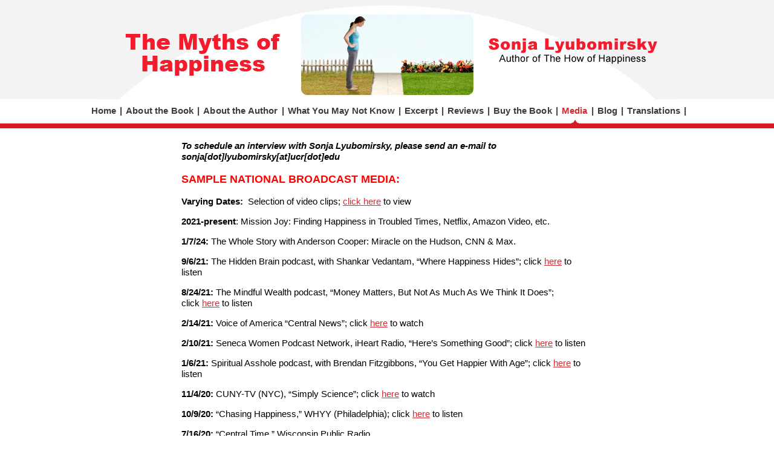

--- FILE ---
content_type: text/html; charset=UTF-8
request_url: https://themythsofhappiness.org/media/
body_size: 24998
content:
<!DOCTYPE html PUBLIC "-//W3C//DTD XHTML 1.0 Transitional//EN" "http://www.w3.org/TR/xhtml1/DTD/xhtml1-transitional.dtd">
<html xmlns="http://www.w3.org/1999/xhtml">
<head>
<meta http-equiv="Content-Type" content="text/html; charset=ISO-8859-1" />
<META NAME="Description" CONTENT="Official Site for the How of Happiness, by Sonja Lyubomirsky" />
<META NAME="KEYWORDS" CONTENT="how of happiness,sonja lyubomirsky,happiness,scientific" />
<meta name="author" content="Sonja Lyubomirsky" />
<meta name="copyright" content="Penguin Press" />

<link rel="alternate" type="application/rss+xml" title="RSS 2.0" href="https://themythsofhappiness.org/feed/">
<link rel="alternate" type="text/xml" title="RSS .92" href="https://themythsofhappiness.org/feed/rss/">
<link rel="alternate" type="application/atom+xml" title="Atom 0.3" href="https://themythsofhappiness.org/feed/atom/">
<link rel="pingback" href="https://themythsofhappiness.org/xmlrpc.php">
<meta http-equiv="Content-Type" content="text/html; charset=UTF-8" />
<!-- jQuery Include & WP Head Bits -->
	<style>img:is([sizes="auto" i], [sizes^="auto," i]) { contain-intrinsic-size: 3000px 1500px }</style>
	
		<!-- All in One SEO 4.9.3 - aioseo.com -->
		<title>Media - The Myths of Happiness</title>
	<meta name="description" content="To schedule an interview with Sonja Lyubomirsky, please send an e-mail to sonja[dot]lyubomirsky[at]ucr[dot]edu SAMPLE NATIONAL BROADCAST MEDIA: Varying Dates: Selection of video clips; click here to view 2021-present: Mission Joy: Finding Happiness in Troubled Times, Netflix, Amazon Video, etc. 1/7/24: The Whole Story with Anderson Cooper: Miracle on the Hudson, CNN &amp; Max. 9/6/21: The Hidden Brain" />
	<meta name="robots" content="max-image-preview:large" />
	<link rel="canonical" href="https://themythsofhappiness.org/media/" />
	<meta name="generator" content="All in One SEO (AIOSEO) 4.9.3" />
		<meta property="og:locale" content="en_US" />
		<meta property="og:site_name" content="The Myths of Happiness -" />
		<meta property="og:type" content="article" />
		<meta property="og:title" content="Media - The Myths of Happiness" />
		<meta property="og:description" content="To schedule an interview with Sonja Lyubomirsky, please send an e-mail to sonja[dot]lyubomirsky[at]ucr[dot]edu SAMPLE NATIONAL BROADCAST MEDIA: Varying Dates: Selection of video clips; click here to view 2021-present: Mission Joy: Finding Happiness in Troubled Times, Netflix, Amazon Video, etc. 1/7/24: The Whole Story with Anderson Cooper: Miracle on the Hudson, CNN &amp; Max. 9/6/21: The Hidden Brain" />
		<meta property="og:url" content="https://themythsofhappiness.org/media/" />
		<meta property="article:published_time" content="2012-09-26T22:02:24+00:00" />
		<meta property="article:modified_time" content="2024-01-07T21:35:42+00:00" />
		<meta name="twitter:card" content="summary_large_image" />
		<meta name="twitter:title" content="Media - The Myths of Happiness" />
		<meta name="twitter:description" content="To schedule an interview with Sonja Lyubomirsky, please send an e-mail to sonja[dot]lyubomirsky[at]ucr[dot]edu SAMPLE NATIONAL BROADCAST MEDIA: Varying Dates: Selection of video clips; click here to view 2021-present: Mission Joy: Finding Happiness in Troubled Times, Netflix, Amazon Video, etc. 1/7/24: The Whole Story with Anderson Cooper: Miracle on the Hudson, CNN &amp; Max. 9/6/21: The Hidden Brain" />
		<script type="application/ld+json" class="aioseo-schema">
			{"@context":"https:\/\/schema.org","@graph":[{"@type":"BreadcrumbList","@id":"https:\/\/themythsofhappiness.org\/media\/#breadcrumblist","itemListElement":[{"@type":"ListItem","@id":"https:\/\/themythsofhappiness.org#listItem","position":1,"name":"Home","item":"https:\/\/themythsofhappiness.org","nextItem":{"@type":"ListItem","@id":"https:\/\/themythsofhappiness.org\/media\/#listItem","name":"Media"}},{"@type":"ListItem","@id":"https:\/\/themythsofhappiness.org\/media\/#listItem","position":2,"name":"Media","previousItem":{"@type":"ListItem","@id":"https:\/\/themythsofhappiness.org#listItem","name":"Home"}}]},{"@type":"Organization","@id":"https:\/\/themythsofhappiness.org\/#organization","name":"The Myths of Happiness","url":"https:\/\/themythsofhappiness.org\/"},{"@type":"WebPage","@id":"https:\/\/themythsofhappiness.org\/media\/#webpage","url":"https:\/\/themythsofhappiness.org\/media\/","name":"Media - The Myths of Happiness","description":"To schedule an interview with Sonja Lyubomirsky, please send an e-mail to sonja[dot]lyubomirsky[at]ucr[dot]edu SAMPLE NATIONAL BROADCAST MEDIA: Varying Dates: Selection of video clips; click here to view 2021-present: Mission Joy: Finding Happiness in Troubled Times, Netflix, Amazon Video, etc. 1\/7\/24: The Whole Story with Anderson Cooper: Miracle on the Hudson, CNN & Max. 9\/6\/21: The Hidden Brain","inLanguage":"en-US","isPartOf":{"@id":"https:\/\/themythsofhappiness.org\/#website"},"breadcrumb":{"@id":"https:\/\/themythsofhappiness.org\/media\/#breadcrumblist"},"datePublished":"2012-09-26T15:02:24-07:00","dateModified":"2024-01-07T13:35:42-08:00"},{"@type":"WebSite","@id":"https:\/\/themythsofhappiness.org\/#website","url":"https:\/\/themythsofhappiness.org\/","name":"The Myths of Happiness","inLanguage":"en-US","publisher":{"@id":"https:\/\/themythsofhappiness.org\/#organization"}}]}
		</script>
		<!-- All in One SEO -->

<link rel='dns-prefetch' href='//ajax.googleapis.com' />
<link rel="alternate" type="application/rss+xml" title="The Myths of Happiness &raquo; Media Comments Feed" href="https://themythsofhappiness.org/media/feed/" />
<script type="text/javascript">
/* <![CDATA[ */
window._wpemojiSettings = {"baseUrl":"https:\/\/s.w.org\/images\/core\/emoji\/16.0.1\/72x72\/","ext":".png","svgUrl":"https:\/\/s.w.org\/images\/core\/emoji\/16.0.1\/svg\/","svgExt":".svg","source":{"concatemoji":"https:\/\/themythsofhappiness.org\/wp-includes\/js\/wp-emoji-release.min.js?ver=6.8.2"}};
/*! This file is auto-generated */
!function(s,n){var o,i,e;function c(e){try{var t={supportTests:e,timestamp:(new Date).valueOf()};sessionStorage.setItem(o,JSON.stringify(t))}catch(e){}}function p(e,t,n){e.clearRect(0,0,e.canvas.width,e.canvas.height),e.fillText(t,0,0);var t=new Uint32Array(e.getImageData(0,0,e.canvas.width,e.canvas.height).data),a=(e.clearRect(0,0,e.canvas.width,e.canvas.height),e.fillText(n,0,0),new Uint32Array(e.getImageData(0,0,e.canvas.width,e.canvas.height).data));return t.every(function(e,t){return e===a[t]})}function u(e,t){e.clearRect(0,0,e.canvas.width,e.canvas.height),e.fillText(t,0,0);for(var n=e.getImageData(16,16,1,1),a=0;a<n.data.length;a++)if(0!==n.data[a])return!1;return!0}function f(e,t,n,a){switch(t){case"flag":return n(e,"\ud83c\udff3\ufe0f\u200d\u26a7\ufe0f","\ud83c\udff3\ufe0f\u200b\u26a7\ufe0f")?!1:!n(e,"\ud83c\udde8\ud83c\uddf6","\ud83c\udde8\u200b\ud83c\uddf6")&&!n(e,"\ud83c\udff4\udb40\udc67\udb40\udc62\udb40\udc65\udb40\udc6e\udb40\udc67\udb40\udc7f","\ud83c\udff4\u200b\udb40\udc67\u200b\udb40\udc62\u200b\udb40\udc65\u200b\udb40\udc6e\u200b\udb40\udc67\u200b\udb40\udc7f");case"emoji":return!a(e,"\ud83e\udedf")}return!1}function g(e,t,n,a){var r="undefined"!=typeof WorkerGlobalScope&&self instanceof WorkerGlobalScope?new OffscreenCanvas(300,150):s.createElement("canvas"),o=r.getContext("2d",{willReadFrequently:!0}),i=(o.textBaseline="top",o.font="600 32px Arial",{});return e.forEach(function(e){i[e]=t(o,e,n,a)}),i}function t(e){var t=s.createElement("script");t.src=e,t.defer=!0,s.head.appendChild(t)}"undefined"!=typeof Promise&&(o="wpEmojiSettingsSupports",i=["flag","emoji"],n.supports={everything:!0,everythingExceptFlag:!0},e=new Promise(function(e){s.addEventListener("DOMContentLoaded",e,{once:!0})}),new Promise(function(t){var n=function(){try{var e=JSON.parse(sessionStorage.getItem(o));if("object"==typeof e&&"number"==typeof e.timestamp&&(new Date).valueOf()<e.timestamp+604800&&"object"==typeof e.supportTests)return e.supportTests}catch(e){}return null}();if(!n){if("undefined"!=typeof Worker&&"undefined"!=typeof OffscreenCanvas&&"undefined"!=typeof URL&&URL.createObjectURL&&"undefined"!=typeof Blob)try{var e="postMessage("+g.toString()+"("+[JSON.stringify(i),f.toString(),p.toString(),u.toString()].join(",")+"));",a=new Blob([e],{type:"text/javascript"}),r=new Worker(URL.createObjectURL(a),{name:"wpTestEmojiSupports"});return void(r.onmessage=function(e){c(n=e.data),r.terminate(),t(n)})}catch(e){}c(n=g(i,f,p,u))}t(n)}).then(function(e){for(var t in e)n.supports[t]=e[t],n.supports.everything=n.supports.everything&&n.supports[t],"flag"!==t&&(n.supports.everythingExceptFlag=n.supports.everythingExceptFlag&&n.supports[t]);n.supports.everythingExceptFlag=n.supports.everythingExceptFlag&&!n.supports.flag,n.DOMReady=!1,n.readyCallback=function(){n.DOMReady=!0}}).then(function(){return e}).then(function(){var e;n.supports.everything||(n.readyCallback(),(e=n.source||{}).concatemoji?t(e.concatemoji):e.wpemoji&&e.twemoji&&(t(e.twemoji),t(e.wpemoji)))}))}((window,document),window._wpemojiSettings);
/* ]]> */
</script>
<style id='wp-emoji-styles-inline-css' type='text/css'>

	img.wp-smiley, img.emoji {
		display: inline !important;
		border: none !important;
		box-shadow: none !important;
		height: 1em !important;
		width: 1em !important;
		margin: 0 0.07em !important;
		vertical-align: -0.1em !important;
		background: none !important;
		padding: 0 !important;
	}
</style>
<link rel='stylesheet' id='wp-block-library-css' href='https://themythsofhappiness.org/wp-includes/css/dist/block-library/style.min.css?ver=6.8.2' type='text/css' media='all' />
<style id='classic-theme-styles-inline-css' type='text/css'>
/*! This file is auto-generated */
.wp-block-button__link{color:#fff;background-color:#32373c;border-radius:9999px;box-shadow:none;text-decoration:none;padding:calc(.667em + 2px) calc(1.333em + 2px);font-size:1.125em}.wp-block-file__button{background:#32373c;color:#fff;text-decoration:none}
</style>
<link rel='stylesheet' id='aioseo/css/src/vue/standalone/blocks/table-of-contents/global.scss-css' href='https://themythsofhappiness.org/wp-content/plugins/all-in-one-seo-pack/dist/Lite/assets/css/table-of-contents/global.e90f6d47.css?ver=4.9.3' type='text/css' media='all' />
<link rel='stylesheet' id='mediaelement-css' href='https://themythsofhappiness.org/wp-includes/js/mediaelement/mediaelementplayer-legacy.min.css?ver=4.2.17' type='text/css' media='all' />
<link rel='stylesheet' id='wp-mediaelement-css' href='https://themythsofhappiness.org/wp-includes/js/mediaelement/wp-mediaelement.min.css?ver=6.8.2' type='text/css' media='all' />
<style id='jetpack-sharing-buttons-style-inline-css' type='text/css'>
.jetpack-sharing-buttons__services-list{display:flex;flex-direction:row;flex-wrap:wrap;gap:0;list-style-type:none;margin:5px;padding:0}.jetpack-sharing-buttons__services-list.has-small-icon-size{font-size:12px}.jetpack-sharing-buttons__services-list.has-normal-icon-size{font-size:16px}.jetpack-sharing-buttons__services-list.has-large-icon-size{font-size:24px}.jetpack-sharing-buttons__services-list.has-huge-icon-size{font-size:36px}@media print{.jetpack-sharing-buttons__services-list{display:none!important}}.editor-styles-wrapper .wp-block-jetpack-sharing-buttons{gap:0;padding-inline-start:0}ul.jetpack-sharing-buttons__services-list.has-background{padding:1.25em 2.375em}
</style>
<style id='global-styles-inline-css' type='text/css'>
:root{--wp--preset--aspect-ratio--square: 1;--wp--preset--aspect-ratio--4-3: 4/3;--wp--preset--aspect-ratio--3-4: 3/4;--wp--preset--aspect-ratio--3-2: 3/2;--wp--preset--aspect-ratio--2-3: 2/3;--wp--preset--aspect-ratio--16-9: 16/9;--wp--preset--aspect-ratio--9-16: 9/16;--wp--preset--color--black: #000000;--wp--preset--color--cyan-bluish-gray: #abb8c3;--wp--preset--color--white: #ffffff;--wp--preset--color--pale-pink: #f78da7;--wp--preset--color--vivid-red: #cf2e2e;--wp--preset--color--luminous-vivid-orange: #ff6900;--wp--preset--color--luminous-vivid-amber: #fcb900;--wp--preset--color--light-green-cyan: #7bdcb5;--wp--preset--color--vivid-green-cyan: #00d084;--wp--preset--color--pale-cyan-blue: #8ed1fc;--wp--preset--color--vivid-cyan-blue: #0693e3;--wp--preset--color--vivid-purple: #9b51e0;--wp--preset--gradient--vivid-cyan-blue-to-vivid-purple: linear-gradient(135deg,rgba(6,147,227,1) 0%,rgb(155,81,224) 100%);--wp--preset--gradient--light-green-cyan-to-vivid-green-cyan: linear-gradient(135deg,rgb(122,220,180) 0%,rgb(0,208,130) 100%);--wp--preset--gradient--luminous-vivid-amber-to-luminous-vivid-orange: linear-gradient(135deg,rgba(252,185,0,1) 0%,rgba(255,105,0,1) 100%);--wp--preset--gradient--luminous-vivid-orange-to-vivid-red: linear-gradient(135deg,rgba(255,105,0,1) 0%,rgb(207,46,46) 100%);--wp--preset--gradient--very-light-gray-to-cyan-bluish-gray: linear-gradient(135deg,rgb(238,238,238) 0%,rgb(169,184,195) 100%);--wp--preset--gradient--cool-to-warm-spectrum: linear-gradient(135deg,rgb(74,234,220) 0%,rgb(151,120,209) 20%,rgb(207,42,186) 40%,rgb(238,44,130) 60%,rgb(251,105,98) 80%,rgb(254,248,76) 100%);--wp--preset--gradient--blush-light-purple: linear-gradient(135deg,rgb(255,206,236) 0%,rgb(152,150,240) 100%);--wp--preset--gradient--blush-bordeaux: linear-gradient(135deg,rgb(254,205,165) 0%,rgb(254,45,45) 50%,rgb(107,0,62) 100%);--wp--preset--gradient--luminous-dusk: linear-gradient(135deg,rgb(255,203,112) 0%,rgb(199,81,192) 50%,rgb(65,88,208) 100%);--wp--preset--gradient--pale-ocean: linear-gradient(135deg,rgb(255,245,203) 0%,rgb(182,227,212) 50%,rgb(51,167,181) 100%);--wp--preset--gradient--electric-grass: linear-gradient(135deg,rgb(202,248,128) 0%,rgb(113,206,126) 100%);--wp--preset--gradient--midnight: linear-gradient(135deg,rgb(2,3,129) 0%,rgb(40,116,252) 100%);--wp--preset--font-size--small: 13px;--wp--preset--font-size--medium: 20px;--wp--preset--font-size--large: 36px;--wp--preset--font-size--x-large: 42px;--wp--preset--spacing--20: 0.44rem;--wp--preset--spacing--30: 0.67rem;--wp--preset--spacing--40: 1rem;--wp--preset--spacing--50: 1.5rem;--wp--preset--spacing--60: 2.25rem;--wp--preset--spacing--70: 3.38rem;--wp--preset--spacing--80: 5.06rem;--wp--preset--shadow--natural: 6px 6px 9px rgba(0, 0, 0, 0.2);--wp--preset--shadow--deep: 12px 12px 50px rgba(0, 0, 0, 0.4);--wp--preset--shadow--sharp: 6px 6px 0px rgba(0, 0, 0, 0.2);--wp--preset--shadow--outlined: 6px 6px 0px -3px rgba(255, 255, 255, 1), 6px 6px rgba(0, 0, 0, 1);--wp--preset--shadow--crisp: 6px 6px 0px rgba(0, 0, 0, 1);}:where(.is-layout-flex){gap: 0.5em;}:where(.is-layout-grid){gap: 0.5em;}body .is-layout-flex{display: flex;}.is-layout-flex{flex-wrap: wrap;align-items: center;}.is-layout-flex > :is(*, div){margin: 0;}body .is-layout-grid{display: grid;}.is-layout-grid > :is(*, div){margin: 0;}:where(.wp-block-columns.is-layout-flex){gap: 2em;}:where(.wp-block-columns.is-layout-grid){gap: 2em;}:where(.wp-block-post-template.is-layout-flex){gap: 1.25em;}:where(.wp-block-post-template.is-layout-grid){gap: 1.25em;}.has-black-color{color: var(--wp--preset--color--black) !important;}.has-cyan-bluish-gray-color{color: var(--wp--preset--color--cyan-bluish-gray) !important;}.has-white-color{color: var(--wp--preset--color--white) !important;}.has-pale-pink-color{color: var(--wp--preset--color--pale-pink) !important;}.has-vivid-red-color{color: var(--wp--preset--color--vivid-red) !important;}.has-luminous-vivid-orange-color{color: var(--wp--preset--color--luminous-vivid-orange) !important;}.has-luminous-vivid-amber-color{color: var(--wp--preset--color--luminous-vivid-amber) !important;}.has-light-green-cyan-color{color: var(--wp--preset--color--light-green-cyan) !important;}.has-vivid-green-cyan-color{color: var(--wp--preset--color--vivid-green-cyan) !important;}.has-pale-cyan-blue-color{color: var(--wp--preset--color--pale-cyan-blue) !important;}.has-vivid-cyan-blue-color{color: var(--wp--preset--color--vivid-cyan-blue) !important;}.has-vivid-purple-color{color: var(--wp--preset--color--vivid-purple) !important;}.has-black-background-color{background-color: var(--wp--preset--color--black) !important;}.has-cyan-bluish-gray-background-color{background-color: var(--wp--preset--color--cyan-bluish-gray) !important;}.has-white-background-color{background-color: var(--wp--preset--color--white) !important;}.has-pale-pink-background-color{background-color: var(--wp--preset--color--pale-pink) !important;}.has-vivid-red-background-color{background-color: var(--wp--preset--color--vivid-red) !important;}.has-luminous-vivid-orange-background-color{background-color: var(--wp--preset--color--luminous-vivid-orange) !important;}.has-luminous-vivid-amber-background-color{background-color: var(--wp--preset--color--luminous-vivid-amber) !important;}.has-light-green-cyan-background-color{background-color: var(--wp--preset--color--light-green-cyan) !important;}.has-vivid-green-cyan-background-color{background-color: var(--wp--preset--color--vivid-green-cyan) !important;}.has-pale-cyan-blue-background-color{background-color: var(--wp--preset--color--pale-cyan-blue) !important;}.has-vivid-cyan-blue-background-color{background-color: var(--wp--preset--color--vivid-cyan-blue) !important;}.has-vivid-purple-background-color{background-color: var(--wp--preset--color--vivid-purple) !important;}.has-black-border-color{border-color: var(--wp--preset--color--black) !important;}.has-cyan-bluish-gray-border-color{border-color: var(--wp--preset--color--cyan-bluish-gray) !important;}.has-white-border-color{border-color: var(--wp--preset--color--white) !important;}.has-pale-pink-border-color{border-color: var(--wp--preset--color--pale-pink) !important;}.has-vivid-red-border-color{border-color: var(--wp--preset--color--vivid-red) !important;}.has-luminous-vivid-orange-border-color{border-color: var(--wp--preset--color--luminous-vivid-orange) !important;}.has-luminous-vivid-amber-border-color{border-color: var(--wp--preset--color--luminous-vivid-amber) !important;}.has-light-green-cyan-border-color{border-color: var(--wp--preset--color--light-green-cyan) !important;}.has-vivid-green-cyan-border-color{border-color: var(--wp--preset--color--vivid-green-cyan) !important;}.has-pale-cyan-blue-border-color{border-color: var(--wp--preset--color--pale-cyan-blue) !important;}.has-vivid-cyan-blue-border-color{border-color: var(--wp--preset--color--vivid-cyan-blue) !important;}.has-vivid-purple-border-color{border-color: var(--wp--preset--color--vivid-purple) !important;}.has-vivid-cyan-blue-to-vivid-purple-gradient-background{background: var(--wp--preset--gradient--vivid-cyan-blue-to-vivid-purple) !important;}.has-light-green-cyan-to-vivid-green-cyan-gradient-background{background: var(--wp--preset--gradient--light-green-cyan-to-vivid-green-cyan) !important;}.has-luminous-vivid-amber-to-luminous-vivid-orange-gradient-background{background: var(--wp--preset--gradient--luminous-vivid-amber-to-luminous-vivid-orange) !important;}.has-luminous-vivid-orange-to-vivid-red-gradient-background{background: var(--wp--preset--gradient--luminous-vivid-orange-to-vivid-red) !important;}.has-very-light-gray-to-cyan-bluish-gray-gradient-background{background: var(--wp--preset--gradient--very-light-gray-to-cyan-bluish-gray) !important;}.has-cool-to-warm-spectrum-gradient-background{background: var(--wp--preset--gradient--cool-to-warm-spectrum) !important;}.has-blush-light-purple-gradient-background{background: var(--wp--preset--gradient--blush-light-purple) !important;}.has-blush-bordeaux-gradient-background{background: var(--wp--preset--gradient--blush-bordeaux) !important;}.has-luminous-dusk-gradient-background{background: var(--wp--preset--gradient--luminous-dusk) !important;}.has-pale-ocean-gradient-background{background: var(--wp--preset--gradient--pale-ocean) !important;}.has-electric-grass-gradient-background{background: var(--wp--preset--gradient--electric-grass) !important;}.has-midnight-gradient-background{background: var(--wp--preset--gradient--midnight) !important;}.has-small-font-size{font-size: var(--wp--preset--font-size--small) !important;}.has-medium-font-size{font-size: var(--wp--preset--font-size--medium) !important;}.has-large-font-size{font-size: var(--wp--preset--font-size--large) !important;}.has-x-large-font-size{font-size: var(--wp--preset--font-size--x-large) !important;}
:where(.wp-block-post-template.is-layout-flex){gap: 1.25em;}:where(.wp-block-post-template.is-layout-grid){gap: 1.25em;}
:where(.wp-block-columns.is-layout-flex){gap: 2em;}:where(.wp-block-columns.is-layout-grid){gap: 2em;}
:root :where(.wp-block-pullquote){font-size: 1.5em;line-height: 1.6;}
</style>
<link rel='stylesheet' id='lightboxStyle-css' href='https://themythsofhappiness.org/wp-content/plugins/lightbox-plus/css/elegant/colorbox.min.css?ver=2.7.2' type='text/css' media='screen' />
<link rel="https://api.w.org/" href="https://themythsofhappiness.org/wp-json/" /><link rel="alternate" title="JSON" type="application/json" href="https://themythsofhappiness.org/wp-json/wp/v2/pages/21" /><link rel="EditURI" type="application/rsd+xml" title="RSD" href="https://themythsofhappiness.org/xmlrpc.php?rsd" />
<meta name="generator" content="WordPress 6.8.2" />
<link rel='shortlink' href='https://themythsofhappiness.org/?p=21' />
<link rel="alternate" title="oEmbed (JSON)" type="application/json+oembed" href="https://themythsofhappiness.org/wp-json/oembed/1.0/embed?url=https%3A%2F%2Fthemythsofhappiness.org%2Fmedia%2F" />
<link rel="alternate" title="oEmbed (XML)" type="text/xml+oembed" href="https://themythsofhappiness.org/wp-json/oembed/1.0/embed?url=https%3A%2F%2Fthemythsofhappiness.org%2Fmedia%2F&#038;format=xml" />
<script src='https://drsonja.net/?dm=12ca6f74ca79f00f591011d4a83742c6&amp;action=load&amp;blogid=2&amp;siteid=1&amp;t=451521804&amp;back=https%3A%2F%2Fthemythsofhappiness.org%2Fmedia%2F' type='text/javascript'></script><link href="https://themythsofhappiness.org/wp-content/themes/themythsofhappiness/style.css" rel="stylesheet" type="text/css" />
</head>
<body class="oneColFixCtrHdr">
<div id="container">
  <div id="header"></div>
    <table class="navigation regular" align="center" style="margin-top:2px;">
      <tr>
        <td>
          <div class="menu-main-menu-container"><ul id="menu-main-menu" class="menu"><li id="menu-item-136" class="menu-item menu-item-type-post_type menu-item-object-page menu-item-home menu-item-136"><a href="https://themythsofhappiness.org/">Home</a><span class="nav-sep">|</span></li>
<li id="menu-item-132" class="menu-item menu-item-type-post_type menu-item-object-page menu-item-132"><a href="https://themythsofhappiness.org/about-the-book/">About the Book</a><span class="nav-sep">|</span></li>
<li id="menu-item-131" class="menu-item menu-item-type-post_type menu-item-object-page menu-item-131"><a href="https://themythsofhappiness.org/about-the-author/">About the Author</a><span class="nav-sep">|</span></li>
<li id="menu-item-134" class="menu-item menu-item-type-post_type menu-item-object-page menu-item-134"><a href="https://themythsofhappiness.org/discover-happiness/">What You May Not Know</a><span class="nav-sep">|</span></li>
<li id="menu-item-135" class="menu-item menu-item-type-post_type menu-item-object-page menu-item-135"><a href="https://themythsofhappiness.org/excerpt/">Excerpt</a><span class="nav-sep">|</span></li>
<li id="menu-item-138" class="menu-item menu-item-type-post_type menu-item-object-page menu-item-138"><a href="https://themythsofhappiness.org/praise/">Reviews</a><span class="nav-sep">|</span></li>
<li id="menu-item-133" class="menu-item menu-item-type-post_type menu-item-object-page menu-item-133"><a href="https://themythsofhappiness.org/buy-the-book/">Buy the Book</a><span class="nav-sep">|</span></li>
<li id="menu-item-137" class="menu-item menu-item-type-post_type menu-item-object-page current-menu-item page_item page-item-21 current_page_item menu-item-137"><a href="https://themythsofhappiness.org/media/" aria-current="page">Media</a><span class="nav-sep">|</span></li>
<li id="menu-item-33" class="menu-item menu-item-type-custom menu-item-object-custom menu-item-33"><a href="http://www.psychologytoday.com/blog/how-happiness">Blog</a><span class="nav-sep">|</span></li>
<li id="menu-item-139" class="menu-item menu-item-type-post_type menu-item-object-page menu-item-139"><a href="https://themythsofhappiness.org/translations/">Translations</a><span class="nav-sep">|</span></li>
</ul></div>          <script type="text/javascript">
            jQuery(document).ready(function () {
              jQuery("table.navigation ul li span.nav-sep:last").remove();
            });
          </script>
        </td>
      </tr>
    </table><div id="mainContent">
      <p><strong><em>To schedule an interview with Sonja Lyubomirsky, please send an e-mail to sonja[dot]lyubomirsky[at]ucr[dot]edu</em></strong></p>
<h3><span style="color: #ff0000"><strong>SAMPLE NATIONAL BROADCAST MEDIA:</strong></span></h3>
<p><strong><strong>Varying Dates</strong>:  </strong>Selection of video clips; <a href="http://www.youtube.com/watch?v=1SVlXqb4hlg">click here</a> to view</p>
<p><strong>2021-present</strong>: Mission Joy: Finding Happiness in Troubled Times, Netflix, Amazon Video, etc.</p>
<p><strong>1/7/24: </strong>The Whole Story with Anderson Cooper: Miracle on the Hudson, CNN &amp; Max.</p>
<p><strong>9/6/21: </strong>The Hidden Brain podcast, with Shankar Vedantam, &#8220;Where Happiness Hides&#8221;; click <a href="https://podcasts.google.com/feed/[base64]/episode/NTVlZjhmMTItYjI2MC00MDU0LThkZWEtYWQ5YjAwYmUyODI5?ep=14">here</a> to listen</p>
<p><strong>8/24/21: </strong>The Mindful Wealth podcast, &#8220;Money Matters, But Not As Much As We Think It Does&#8221;; click <a href="https://open.spotify.com/episode/7tjCiLWueR90giv98liCbw">here</a> to listen</p>
<p><strong>2/14/21: </strong>Voice of America &#8220;Central News&#8221;; click <a href="https://www.voanews.com/episode/valentines-day-celebration-all-4577596">here</a> to watch</p>
<p><strong>2/10/21: </strong>Seneca Women Podcast Network, iHeart Radio, &#8220;Here&#8217;s Something Good&#8221;; click <a href="https://podcasts.apple.com/us/podcast/heres-something-good/id1509573788">here</a> to listen</p>
<p><strong>1/6/21: </strong>Spiritual Asshole podcast, with Brendan Fitzgibbons, &#8220;You Get Happier With Age&#8221;; click <a href="https://www.spiritualasshole.com/episodes/episode-53-get-happier-with-age">here</a> to listen</p>
<p><strong>11/4/20: </strong>CUNY-TV (NYC), &#8220;Simply Science&#8221;; click <a href="https://vimeo.com/443406877">here</a> to watch</p>
<p><strong>10/9/20: </strong>&#8220;Chasing Happiness,&#8221; WHYY (Philadelphia); click <a href="https://whyy.org/episodes/chasing-happiness/">here</a> to listen</p>
<p><strong>7/16/20: </strong>&#8220;Central Time,&#8221; Wisconsin Public Radio</p>
<p><strong><strong><strong><strong>4/29/20: </strong></strong></strong></strong>The Economist Radio, Babbage podcast, &#8220;Beyond Immunity: What Can Help the Body Fight the Coronavirus&#8221;; click <a href="https://www.economist.com/podcasts/2020/04/29/beyond-immunity-what-can-help-the-body-fight-the-coronavirus?utm_campaign=coronavirus-special-edition&amp;utm_medium=newsletter&amp;utm_source=salesforce-marketing-cloud&amp;utm_term=2020-05-02&amp;utm_content=article-link-7">here</a> to listen</p>
<p><strong>4/25/20: </strong>CNBC Make It, &#8220;How Much Money Do You Need to Earn to Be Happy&#8221;; click <a href="https://www.youtube.com/watch?v=Y-s0_yD3NOw&amp;amp=&amp;feature=youtu.be">here</a> to watch</p>
<p><strong><strong><strong>4/25/20: </strong></strong></strong>Positive Voices with Larry King and James Pawelski, &#8220;Coping With Covid&#8221;; click <a href="https://business.facebook.com/watch/?v=314269532886999">here</a> to watch</p>
<p><strong><strong><strong><strong>4/24/20: </strong></strong></strong></strong>On Wisdom podcast with Igor Grossman, &#8220;Pandemic Happiness&#8221;; click <a href="https://onwisdompodcast.fireside.fm/28">here</a> to listen</p>
<p><strong><strong><strong>4/16/20: </strong></strong></strong>BBVA (Spain) podcast; click <a href="https://soundcloud.com/voislam/drivetime-show-podcast-16-03-2020-goodness">here</a> to listen</p>
<p><strong><strong><strong><strong>3/16/20: </strong></strong></strong></strong>Voice of Islam; click <a href="https://soundcloud.com/voislam/drivetime-show-podcast-16-03-2020-goodness">here</a> to listen</p>
<p><strong>9/12/19: </strong>Pushkin Industries, The Happiness Lab with Dr. Laurie Santos; click <a href="https://podcasts.apple.com/us/podcast/you-can-change/id1474245040?i=1000449594792">here</a> to listen</p>
<p><strong>6/13/19: </strong>Sirius XM 143/Salt Lake City 107.9 FM, &#8220;Top of Mind&#8221;; click <a href="http://www.byuradio.org/episode/4af89384-c525-45f8-9101-691976c7fd21/top-of-mind-with-julie-rose-fatherhood-support-network-muslim-marines-the-science-of-happiness?playhead=2009&amp;autoplay=true">here</a> to listen</p>
<p><strong>3/20/19: </strong>BBC North America, &#8220;BBC World News&#8221;</p>
<p><strong>2/18/18</strong>: WROC-AM / Rochester, NY &amp; WUTQ / Utica, NY; click <a href="https://mms.tveyes.com/Transcript.asp?StationID=7155&amp;DateTime=2%2F18%2F2018+6%3A17%3A12+AM&amp;Term=%22University+of+California%22+%2BRiverside&amp;PlayClip=TRUE">here</a> to listen</p>
<p><strong><strong>7/22/17: </strong></strong>WRVO Public Media, &#8220;Take Care&#8221;; click <a href="http://wrvo.org/post/happiness-genetic">here</a> to listen</p>
<p><strong><strong>3/5/17: </strong></strong>Michelle McQuaid; click <a href="http://www.michellemcquaid.com/podcast/">here</a> to listen</p>
<p><strong>8/3/16: </strong>&#8220;Here We Are&#8221; with Shane Mauss, click <a href="http://herewearepodcast.com//episode/90/sonja-lyubomirsky">here</a> to listen</p>
<p><strong>1/16/16: </strong>KNX-1070 / Los Angeles, Newsradio</p>
<p><strong>1/16/16: </strong>WABC-AM / New York, &#8220;The Joan Hamburg Show&#8221;</p>
<p><strong>10/7/15: </strong>RadioMD, &#8220;Naturally Savvy&#8221;; click <a href="http://radiomd.com/show/naturally-savvy/item/29423-ways-to-find-more-joy-every-day">here</a> to listen</p>
<p><strong>10/9/15: </strong>Radio Health Journal</p>
<p><strong>8/6/15: </strong>BreakThru Radio, &#8220;Third Eye Weekly&#8221;; click <a href="http://www.breakthruradio.com/#/post/?dj=thirdeyeweekly&amp;post=3738&amp;blog=105&amp;autoplay=1">here</a> to listen</p>
<p><strong>7/8/15: </strong>NBC-TV, &#8220;The Today Show&#8221;; click <a href="http://www.today.com/health/be-happier-live-its-your-last-month-your-hometown-t30761">here</a> to view</p>
<p><strong><strong><strong><strong><strong><strong><strong><strong><strong><strong><strong><strong>7/2/15: </strong></strong></strong></strong></strong></strong></strong></strong></strong></strong></strong></strong>WILS-AM 1320 / Lansing, MI, “Capital City Recap”</p>
<p><strong><strong><strong><strong><strong><strong><strong><strong><strong><strong><strong><strong>12/10/14</strong>:</strong>  </strong></strong></strong></strong></strong></strong></strong></strong></strong></strong>NPR, WHYY (Philadelphia), &#8220;Radio Times&#8221;; click <a href="http://whyy.org/cms/radiotimes/2014/12/10/what-makes-us-truly-happy/">here</a> to listen</p>
<p><strong><strong><strong><strong><strong><strong>12/5/14</strong>:</strong> </strong></strong></strong></strong>Talk 910 / San Francisco, CA</p>
<p><strong><strong><strong>10/13/14</strong>:</strong> </strong>AM 770 / Calgary, CANADA, “Calgary Today”</p>
<p><strong><strong><strong>7/25/14</strong>: </strong></strong>CCTV-America, &#8220;Full Frame&#8221;; click <a href="https://www.youtube.com/watch?v=BIk-Gnh0pbA&amp;feature=youtu.be">here</a> to watch</p>
<p><strong><strong>7/15/14</strong>: </strong>Slate, &#8220;The Gist&#8221;; click <a href="https://soundcloud.com/thegist/why-is-mike-pesca-so-happy">here</a> to listen</p>
<p><strong><strong><strong>6/15/14</strong>: </strong></strong>CNN News; click <a href="http://www.cnn.com/video/data/2.0/video/offbeat/2014/06/14/tv-binge-watching.cnn.html">here</a> to watch</p>
<p><strong>4/16/14</strong>: wsRadio.com, &#8220;The Coaching Show&#8221;; click <a href="http://filesource.abacast.com/wsradio/bizcoach/041614/segment3041614.mp3">here</a> and <a href="http://filesource.abacast.com/wsradio/bizcoach/041614/segment4041614.mp3">here</a> to listen</p>
<p><strong><strong><strong><strong>3/1/14</strong>: </strong></strong></strong>KPFK-FM 90.7, &#8220;Free Forum With Terrence McNally&#8221;; click <a href="http://aworldthatjustmightwork.com/2013/08/free-forum-qa-sonja-lyubomirsky-myths-of-happiness-should-make-happy-but-doesnt-shouldnt-make-happy-but-does/">here</a> to listen</p>
<p><strong><strong><strong>2/7/14</strong>:</strong> </strong>WRVA-AM / Richmond, “Richmond&#8217;s Morning News”</p>
<p><strong>2/5/14</strong>: Radio Satellite Tour — check local listings for:</p>
<ul>
<li>WCBQ/WHNC-AM &amp; WFED-AM / Raleigh, “The Morning Show”</li>
<li>KXFN-AM / St. Louis, “Victoria Babu’s Morning Mix&#8221;</li>
<li>WDEV-FM / Burlington &amp; Plattsburgh, “Mark Johnson Show&#8221;</li>
<li>WFBK-FM / Charlotte, “Fort Mill Morning&#8221;</li>
<li>WKNY-AM / Regional, NY—Hudson Valley, “Warren Lawrence Show&#8221;</li>
<li>WXBR-AM / Boston-Providence, RI, “Big Show With Ron Van Dam&#8221;</li>
<li>WJRZ-FM / New York, “Morning Show&#8221;</li>
<li>WBKV-FM / Milwaukee, “Morning Show&#8221;</li>
<li>WGN-AM / Chicago, “Bill Leff &amp; Wendy Snyder Show&#8221;</li>
<li>WLW-AM / Cincinnati, “Eddie and Tracey Show&#8221;</li>
<li>WWJ-AM / Detroit, “Morning News Show&#8221;</li>
<li>WZUS-FM / Springfield-Decatur, IL, “Afternoon Show&#8221;</li>
<li>WCCO-AM / Minneapolis, “John Hines Show&#8221;</li>
<li>WCAP-AM / Boston, “Merrimack Valley Radio Midday&#8221;</li>
<li>WFNT-FM / Flint, MI, “The Tom Summer Show&#8221;</li>
</ul>
<p><strong><strong><strong><strong><strong>2/4/14</strong>:</strong> </strong></strong></strong>WBZ-AM / Boston, “J Talking Radio Show”</p>
<p><strong><strong><strong>10/22/13</strong>: </strong></strong>WCEV / Chicago, &#8220;Radio Islam&#8221;; click <a href="http://www.radioislam.com/_asx/WCEV1450/2013-10-22-1450.asx">here</a> to listen</p>
<p><strong><strong><strong>8/1/13</strong>: </strong></strong>KUER-FM / Salt Lake City, &#8220;RadioWest&#8221;</p>
<p><strong><strong>4/29/13</strong>: </strong>AMI Media, &#8220;Contact&#8221;; click <a href="http://tinyurl.com/AMIhappiness">here</a> to listen</p>
<p><strong>3/9/13</strong>: WGBH 89.7, &#8220;Innovation Hub&#8221; with Kara Miller; click <a href="http://www.wgbhnews.org/post/what-makes-us-happy">here</a> or <a href="https://itunes.apple.com/us/podcast/innovation-hub/id517249700">here</a> to listen</p>
<p><strong><strong><strong>3/7/13</strong>: </strong></strong>AMAZ-TV, &#8220;Morning Scramble&#8221;; click <a href="http://youtu.be/tcN12TN3AJ0">here</a> to view</p>
<p><strong>2/21/13</strong>: KINK-FM 101.9, &#8220;Speaking Freely&#8221;; click <a href="https://soundcloud.com/kinkfm">here</a> to listen</p>
<p><strong><strong>2/19/13</strong>: </strong>National Public Radio, &#8220;Morning Edition&#8221;; click <a href="http://www.npr.org/templates/rundowns/rundown.php?prgId=3">here</a> to listen</p>
<p><strong>2/4/13</strong>: CBS Radio Network, &#8220;Science Today&#8221;</p>
<p><strong>2/4/13</strong>: Sirius XM, &#8220;Michelangelo Signorile Show&#8221;</p>
<p><strong><strong>1/30/13</strong>: </strong>KATU-TV, &#8220;AM Northwest&#8221;; click <a href="http://www.katu.com/amnw/segments/The-Myths-of-Happiness-author-Sonja-Lyubomirsky-189049151.html">here</a> to view</p>
<p><strong><strong>1/27/13</strong>: </strong>&#8220;Big Think,&#8221; expert video; click <a href="http://bigthink.com/ideas/49134">here</a> and <a href="http://bigthink.com/think-tank/happiness-favors-the-prepared-mind">here</a> to view</p>
<p><strong><strong>1/27/13</strong>: </strong>&#8220;Nerd Your Way to a Better Life,&#8221; Advice Goddess Radio; click <a href="http://www.blogtalkradio.com/amyalkon/2013/01/28/dr-sonja-lyubomirsky-happiness-mythssci-for-being-happier">here</a> to listen</p>
<p><strong><strong>1/23/13</strong>: </strong>WILS-AM 1320/ Lansing, MI, &#8220;Capital City Recap&#8221;</p>
<p><strong><strong>1/23/13</strong>: </strong>WCCO-AM/ Minneapolis, &#8220;The Nite Show&#8221;</p>
<p><strong>1/21/13</strong>: FOX KTTV-LA, &#8220;Good Day L. A.&#8221;; click <a href="http://www.myfoxla.com/story/20639453/sonja-lyubomirsky-part-of-our-happiness-is-genetic">here</a> to view</p>
<p><strong><strong>1/16/13</strong>: </strong>WPOC 93.1, &#8220;Laurie DeYoung Morning Show&#8221;; click here to <a href="http://www.wpoc.com/pages/laurie-deyoung.html?article=10707059">listen</a></p>
<p><strong>1/16/13</strong>: Radio Satellite Tour — check local listings for:</p>
<ul>
<li>WMJI/ Cleveland, &#8220;Lanigan &amp; Malone&#8221;</li>
<li>WFIN/ Toledo, &#8220;Good Morning!&#8221;</li>
<li>WOBM/ Jersey Shore, &#8220;The Breakfast Show&#8221;; click here to <a href="http://wobm.com/the-myths-of-happiness-audio/">listen</a></li>
<li>KMA/ Cedar Rapids, &#8220;Dean &amp; Don&#8221;</li>
<li>WHAM/ Rochester, &#8220;Morning Show&#8221;</li>
<li>KFRU/ Columbia, &#8220;Morning Show&#8221;</li>
<li>KPCW/ Salt Lake City, &#8220;The Mountain Life&#8221;</li>
<li>KVON/ Napa, &#8220;Late Mornings with Jeff Schechtman&#8221;</li>
<li>KNN/ Regional, &#8220;Kentucky Focus&#8221;</li>
<li>WAMC/ Northeast Public Radio, &#8220;Roundtable&#8221;; click <a href="http://wamc.org/post/myths-happiness-sonja-lyubomirsky">here</a> to listen</li>
<li>KLLC/ KITS/ KMVQ/ KFRC / San Francisco, &#8220;Sunday Magazine&#8221;</li>
<li>Talk of Connecticut/ Regional, &#8220;The Mary Jones Show&#8221;</li>
<li>KISW/ KKWF/ KMTT/ KNDD / Seattle, &#8220;Conversations&#8221;</li>
</ul>
<p><strong><strong>1/14/13</strong>: </strong>The Big Picture with Thom Hartmann, &#8220;Conversations With Great Minds&#8221;; click here to view <a href="http://www.youtube.com/watch?v=ItyKdHiIMDM">Part I</a> and <a href="http://www.youtube.com/watch?v=0AOYPak_Dnw">Part II</a></p>
<p><strong>1/14/13</strong>: Wall Street Journal Radio Network, &#8220;Market Wrap with Moe&#8221;</p>
<p><strong><strong>1/10/13</strong>: </strong>Arthur Kade; click <a href="http://arthurkade.com/authors/exploring-the-myths-of-happiness-with-sonja-lyubomirsky.htm">here</a> to view</p>
<p><strong>1/9/13</strong>: Southern California Public Radio, &#8220;AirTalk,&#8221; with Larry Mantle; click <a href="http://www.scpr.org/programs/airtalk/2013/01/09/30014/does-our-definition-of-happiness-restrict-us-from-/">here</a> to listen</p>
<p><strong><strong><strong>1/7/13</strong>: </strong></strong>WCHER 1520 AM, &#8220;Libby&#8217;s Luncheonette&#8221;</p>
<p><strong>1/5/13</strong>: blogtalkradio, &#8220;Kardec Radio&#8221;; click <a href="http://www.blogtalkradio.com/kardecradio/2013/01/05/the-how-and-the-myths-of-happiness">here</a> to listen</p>
<p><strong><strong>1/4/13</strong>: </strong>FOX-TV, &#8220;Fox &amp; Friends&#8221;; click <a href="http://www.foxnews.com/on-air/fox-friends/index.html#/v/2071937891001/happiness-deconstructed-can-we-be-content/?playlist_id=163193">here</a> to view</p>
<p><strong><strong>1/4/13</strong>: </strong>WPR, &#8220;Veronica Rueckert Show&#8221;</p>
<p><strong><strong>1/3/13</strong>: </strong>National Public Radio, &#8220;The Diane Rehm Show&#8221;; click <a href="http://thedianerehmshow.org/shows/2013-01-03/sonja-lyubomirsky-myths-happiness/transcript">here</a> to listen and see transcript</p>
<p><strong>1/2/13</strong>: NBC-TV, &#8220;The Today Show&#8221;; click <a href="http://video.today.msnbc.msn.com/today/50342668#50342668">here</a> to view</p>
<p><strong><strong><strong>10/11/12</strong>: </strong></strong>ABC-TV, &#8220;Katie&#8221; (Katie Couric show); click <a title="Clip from Katie Couric's show" href="http://www.katiecouric.com/on-the-show/2012/10/11/what-makes-us-happy/">here</a> to view</p>
<p><strong>7/19/12</strong>: BBC Radio 4&#8217;s &#8220;All in the Mind&#8221;; click <a href="http://www.bbc.co.uk/programmes/b01jxrdk#p00v0z4r" target="_blank" rel="noopener"> here</a> to listen</p>
<p><strong>5/15/12</strong>: News Talk 650 CKOM (Saskatchewan, Canada), &#8220;The Richard Brown Show&#8221;</p>
<p><strong><strong>4/9/12</strong>: </strong>KCRW-FM Public Radio (Santa Monica, CA), Warren Olney&#8217;s &#8220;To The Point&#8221;</p>
<p><strong>1/6/12</strong>: The Edge with Tom Smith; <a href="http://theedgewithtomsmith.com/pgms/indexpg.html" target="_blank" rel="noopener">click here</a> to listen</p>
<p><strong>1/6/12</strong>: NBC-TV, &#8220;The Today Show&#8221;: <a href="http://today.msnbc.msn.com/id/29054368#45900476" target="_blank" rel="noopener">click here</a> to view</p>
<p><strong><strong>12/27/11</strong>: </strong>Newstalk 1010 (Toronto), &#8220;Live Drive&#8221;</p>
<p><strong>12/25/11</strong>: blogtalkradio, &#8220;Advice Goddess Radio&#8221;; <a href="http://www.blogtalkradio.com/amyalkon/2011/12/26/advice-goddess-radio-amy-alkon" target="_blank" rel="noopener">click here</a> to listen</p>
<p><strong><strong>8/7/11</strong>: </strong>Al Jazeera English (TV)</p>
<p><strong>6/3/11</strong>: KPCRadio.com, &#8220;Thrive!&#8221;</p>
<p><strong><strong>12/19/10</strong>: </strong>WFYI Public Radio (Indiana), &#8220;Sound Medicine&#8221;</p>
<p><strong>11/6/10</strong>: KRNT 1350 AM (Des Moines), &#8220;The Unsecret Shopper&#8221;</p>
<p><strong>10/30/10</strong>: KFWB 980 AM (Los Angeles), &#8220;Sound Advice&#8221;</p>
<p><strong>10/8/10</strong>: Columbia radio affiliates, &#8220;Los Originales&#8221; radio show</p>
<p><strong>10/6/10</strong>: Business Matters radio (Chicago), &#8220;Are We Better Off?&#8221;</p>
<p><strong><strong>9/17/10</strong>: </strong>Genesis Communications Network, &#8220;The Dr. Katherine Albrecht Radio Show&#8221;</p>
<p><strong><strong>5/28/10</strong>: </strong>WCPN 90.3 FM (Cleveland), &#8220;The Sound of Ideas&#8221;</p>
<p><strong><strong>5/9/10</strong>: </strong>SIRIUS Satellite Radio, &#8220;The Graham Bensinger Show&#8221;</p>
<p><strong>4/20/10</strong>: Radio City 89.3 FM (BBC Ecuador)</p>
<p><strong>4/10</strong>: WKNU 89.7 (Cincinnati National Public Radio)</p>
<p><strong>4/9/10</strong>: SIRIUS Satellite Radio, &#8220;The Graham Bensinger Show&#8221;</p>
<p><strong>4/5/10:</strong> &#8220;The Dr. Oz Show&#8221; (syndicated TV)</p>
<p><strong>3/26/10</strong>: WNYC (NYC National Public Radio), &#8220;The Leonard Lopate Show&#8221;</p>
<p><strong>3/2/10</strong>: &#8220;Think Fit&#8221; from WebTalkRadio.net; click <a href="http://webtalkradio.net/2010/02/28/think-fit-%E2%80%93-the-how-of-happiness/" target="_blank" rel="noopener"> here</a> to listen</p>
<p><strong>2/22/10</strong>: WLW Cincinnati, &#8220;The Early Morning Show with Jim Scott&#8221;</p>
<p><strong>1/6/10</strong>: PBS documentary series &#8220;This Emotional Life&#8221;; <a href="media/This Emotional Life.mov" target="_blank" rel="noopener">click here</a> to download and view</p>
<p><strong><strong>12/7/09:</strong> </strong>Science Today (CBS radio), &#8220;A Study Focuses on People&#8217;s Responses to Depression&#8221;; click <a href="http://www.ucop.edu/sciencetoday/article/22508" target="_blank" rel="noopener"> here</a> to listen</p>
<p><strong><strong>12/1/09</strong>: </strong>Radio Free Europe (Russian Service)</p>
<p><strong><strong>11/26/09</strong>: </strong>KGO radio (San Francisco/ABC) afternoon news</p>
<p><strong>11/23/09</strong>: Charles Adler (14 stations in Canada) radio show</p>
<p><strong>11/9/09:</strong> &#8220;The Dr. Oz Show&#8221; (syndicated TV)</p>
<p><strong>10/31/09</strong>: Sirius Satellite Radio/XM, &#8220;Deepak Chopra&#8217;s Wellness&#8221;</p>
<p><strong>9/4/09: </strong>WHRV 89.5 FM, “HearSay”</p>
<p><strong>4/10/09: </strong>WPRO 99.7 FM/630 AM, “Positive Living”</p>
<p><strong>1/2/09: </strong>KTLA Morning News (Channel 5)</p>
<p><strong><strong>12/26/08</strong>: </strong>KQED, Northern California Public Radio, &#8220;Forum&#8221;</p>
<p><strong><strong>12/11/08</strong>: </strong>Charles Adler (14 stations in Canada) radio show</p>
<p><strong><strong>7/16/08:</strong> </strong>CNBC-TV, &#8220;The Big Idea with Donny Deutsch&#8221;</p>
<p><strong>7/15/08:</strong> CAZT/Cable 13-TV Arizona, &#8220;Books That Matter&#8221;</p>
<p><strong>6/26/08:</strong> CJAD Montreal &amp; CFRB Toronto, &#8220;Holder Tonight&#8221;</p>
<p><strong>5/2/08</strong>: KQED, Northern California Public Radio, &#8220;Forum&#8221;</p>
<p><strong>4/17/08</strong>: Channel News Asia, &#8220;Primetime Morning&#8221;</p>
<p><strong>4/5/08</strong>: American Public Media, &#8220;Weekend America&#8221;</p>
<p><strong>4/3/08</strong>: Southern California Public Radio, &#8220;Patt Morrison&#8221;</p>
<p><strong>4/3/08</strong>: 938LIVE, &#8220;Talkback &amp; Breakfast Club&#8221;</p>
<p><strong><strong>3/24/08</strong>: </strong>CBS Radio Network, &#8220;Science Today&#8221;</p>
<p><strong>3/17/08</strong>: Business Talk Radio, &#8220;The Business Shrink&#8221;</p>
<p><strong>3/15/08</strong>: WFAS-FM, &#8220;Here&#8217;s to Your Good Health with Dr. Harris&#8221;</p>
<p><strong>3/10/08</strong>: CBS Radio Network, &#8220;Science Today&#8221;</p>
<p><strong>3/3/08</strong>: CBS Radio Network, &#8220;Science Today&#8221;</p>
<p><strong>3/3/08</strong>: Southern California Public Radio, &#8220;AirTalk,&#8221; with Larry Mantle</p>
<p><strong><strong>2/27/08</strong>: </strong>WCBQ-WHNC-AM, &#8220;Alvin Jones Show&#8221;</p>
<p><strong>2/24/08</strong>: KOIT-AM, &#8220;Positive Parenting,&#8221; with Armin Brott<strong><br />
</strong></p>
<p><strong>2/22/08</strong>: Sirius Satellite Radio, &#8220;Be Happy Dammit&#8221;</p>
<p><strong>2/22/08</strong>: KCBS-KCAL-TV, &#8220;12 Simple Steps To Be Happy&#8221;; <a href="http://cbs2.com/video/?id=60496@kcbs.dayport.com" target="_blank" rel="noopener">click here</a> to view</p>
<p><strong>2/18/08</strong>: National Public Radio, &#8220;On Point&#8221;</p>
<p><strong>2/18/08</strong>: CBS Radio Network, &#8220;Science Today&#8221;</p>
<p><strong>2/15/08</strong>: Inspiration Network, &#8220;Danny Fontana Show&#8221;</p>
<p><strong>2/15/08</strong>: Sirius Satellite Radio/XM, &#8220;Deepak Chopra&#8217;s Wellness&#8221;</p>
<p><strong>2/11/08</strong>: Strand Media Group, &#8220;Something You Should Know&#8221;</p>
<p><strong>2/11/08</strong>: CBS Radio Network, &#8220;Science Today&#8221;</p>
<p><strong>1/31/08</strong>: Oprah &amp; Friends XM 156, &#8220;The Jean Chatzky Show&#8221;</p>
<p><strong>1/28/08</strong>: Sirius Satellite Radio, &#8220;Out Q in the Morning with Larry Flick&#8221;</p>
<p><strong>1/27/08</strong>: &#8220;The Allen Hunt Show&#8221;</p>
<ul>
<li>WSB/ Atlanta</li>
<li>KRMG/ Tulsa</li>
<li>WBT/ Charlotte</li>
<li>WHIO/ Dayton</li>
<li>WGUL/ Tampa</li>
<li>WLSS/ Sarasota</li>
</ul>
<p><strong><strong>1/19/08</strong>: </strong>Sirius Satellite Radio, &#8220;Outdoor Fitness with Tina Vindum&#8221;</p>
<p><strong>1/11/08</strong>: ABC-TV, &#8220;20/20&#8221;; <a href="http://www.youtube.com/watch?v=qv6xYmh4Y-w" target="_blank" rel="noopener">click here</a> to view</p>
<p><strong>1/9/08</strong>: ABC News NOW</p>
<p><strong>1/9/08</strong>: ABC Radio Satellite Tour — check local listings for:</p>
<ul>
<li>WJR/ Detroit</li>
<li>KEX/ Portland</li>
<li>WLW/ Cincinnati</li>
<li>KTRS/ St. Louis</li>
<li>KTRH/ Houston</li>
<li>WIBC/ Indianapolis</li>
<li>KCMO/ Kansas City</li>
</ul>
<p><strong>1/8/08</strong>: ABC-TV, &#8220;Good Morning America&#8221;; <a href="http://www.youtube.com/watch?v=xwOROplhgL0" target="_blank" rel="noopener">click here</a> to view</p>
<p><strong>1/8/08</strong>: GMA Now</p>
<h3><span style="color: #ff0000"><strong>LINKS TO PRINT COVERAGE</strong></span><span style="color: #ff0000">:</span></h3>
<p><i><em>GQ –&#8221;</em></i><a href="https://www.gq.com/story/how-to-make-your-post-pandemic-happiness-last">How to Make Your Post-Pandemic Happiness Last</a>&#8221;</p>
<p><i><em>Washington Post –</em></i>&#8220;<a href="https://www.washingtonpost.com/lifestyle/wellness/world-happiness-report-united-states/2021/03/22/6343edac-8b28-11eb-9423-04079921c915_story.html">World Happiness Report Is Out, With a Surprising Picture of Global Resilience</a>&#8221;</p>
<p><i>CNN.com –</i>&#8220;<a href="https://www.cnn.com/2020/09/30/health/back-to-normal-bias-wellness/index.html">There&#8217;s no getting &#8216;back to normal,&#8217; experts say. The sooner we accept that, the better</a>.&#8221;</p>
<p><em>La Nacion– &#8220;</em><a href="https://www.lanacion.com.ar/el-mundo/coronavirus-sonja-lyubomirsky-la-conectividad-social-personas-nid2422133">Coronavirus. Sonja Lyubomirsky: &#8216;La conectividad social de las personas es el factor mas relevante para la felicidad, incluso durante la cuarentena</a>&#8221;</p>
<p><em>Robb Report– &#8220;</em><a href="https://robbreport.com/lifestyle/health-wellness/can-money-buy-you-happiness-2936791/">Money Can Buy You a Lot of Things, But Experts Say Happiness Isn&#8217;t Necessarily One of Them</a>&#8221;</p>
<p><em>Washington Post– &#8220;</em><a href="https://www.washingtonpost.com/lifestyle/wellness/cute-funny-animal-video-pandemic/2020/06/26/d253d9ae-b712-11ea-a8da-693df3d7674a_story.html">Go Ahead and Watch. Cute or Funny Animal Videos Can Be Good For You</a>&#8221;</p>
<p><em>Washington Post– </em>&#8220;<a href="https://www.washingtonpost.com/lifestyle/wellness/a-father-learns-the-true-reward-of-taking-a-free-online-happiness-course-with-his-son/2020/06/22/d3fd5c76-b4b5-11ea-a8da-693df3d7674a_story.html">A Father Learns the True Reward of Taking a Free Online Happiness Course With His Son</a>&#8221;</p>
<p><i><em>VOX –</em></i>&#8220;<a href="https://www.vox.com/future-perfect/2020/10/14/21508422/winter-dread-covid-19-pandemic-happiness-psychology">How to make this winter not totally suck, according to psychologists</a>&#8221;</p>
<p><i>CNBC.com –&#8221;</i><a href="https://www.cnbc.com/2020/05/26/how-your-salary-and-the-way-you-spend-money-affect-your-happiness.html">From the &#8216;Perfect&#8217; Salary to Keeping Up With the Joneses, Here&#8217;s How Money Really Affects Your Happiness</a>&#8221;</p>
<p><em>New York Times –</em>&#8220;<a href="https://www.nytimes.com/2020/05/12/smarter-living/coronavirus-bad-day.html">So You Had a Bad Day..</a>.&#8221;</p>
<p><em>Washington Post – &#8220;</em><a href="https://www.washingtonpost.com/outlook/2020/05/05/extroverts-introverts-coronavirus-lockdown-happiness/">Extraverts Are Faring Surprisingly Well in Lockdown</a>&#8221; (op-ed piece)</p>
<p><em>Atlantic, &#8220;The Renewal Project&#8221;– &#8220;</em><a href="https://www.therenewalproject.com/how-to-embrace-kindness-and-gratitude-in-the-time-of-covid-19/">How to Embrace Kindness and Gratitude in the Time of COVID-19</a>&#8221;</p>
<p><em>The Economist – &#8220;</em><a href="https://www.economist.com/science-and-technology/2020/04/16/acts-of-kindness-prevent-a-downward-spiral-from-solitude-to-loneliness">Immunity From Being Alone: Acts of Kindness Prevent a Downward Spiral From Solitude to Loneliness</a>&#8221;</p>
<p><em>Atlantic, &#8220;The Renewal Project&#8221;– &#8220;</em><a href="https://www.therenewalproject.com/one-easy-way-to-be-happier-from-a-psychologist-who-studies-human-happiness/">One Easy Way to Be Happier, From a Psychologist Who Studies Human Happiness</a><em>&#8220;</em></p>
<p><em>The New Daily– &#8220;</em><a href="https://thenewdaily.com.au/life/wellbeing/2019/12/29/personality-traits-key-to-change/">How To Solve the World&#8217;s Problems? Change Everybody&#8217;s Personality</a>&#8221;</p>
<p><em>Washington Post– </em>&#8220;<a href="http://washingtonpost.com">Does Happiness in Your 50s Signal the End of Ambition?</a>&#8221;</p>
<p><em>Yahoo– </em>&#8220;<a href="https://www.yahoo.com/lifestyle/why-walmart-secret-santas-give-and-why-we-love-them-for-it-222902782.html">Why Walmart Secret Santas Give&#8211;and Why We Love Them For It</a>&#8221;</p>
<p><em>Forbes– </em>&#8220;<a href="https://www.forbes.com/sites/nazbeheshti/2019/11/19/research-reveals-3-reasons-why-gratitude-is-an-important-leadership-quality/#8ef495967b94">Research Reveals 3 Reasons  Why Gratitude Is an Important Leadership Quality</a>&#8221;</p>
<p><em>Scientific American– </em>&#8220;<a href="https://www.scientificamerican.com/article/quiet-disadvantage-study-finds-extroverts-are-happier-even-when-theyre-really-introverts/">Quiet Disadvantage: Study Finds Extroverts Are Happier&#8211;Even When They&#8217;re Really Introverts&#8221;</a></p>
<p><em>Bustle– </em>&#8220;<a href="https://www.bustle.com/p/3-more-social-outings-a-week-can-improve-happiness-research-says-18787901">3 More Social Outings a Week Can Improve Happiness, Research Says</a>&#8221;</p>
<p><em>CNBC– &#8220;</em><a href="https://www.cnbc.com/2019/09/19/acting-extroverted-improves-introverts-wellbeing-happiness.html">Introverts, Pretending to be an Extrovert Could Make You Happier</a>&#8221;</p>
<p><em>TODAY– </em>&#8220;<a href="https://www.today.com/health/acting-extrovert-makes-people-happier-study-finds-t162457">Acting Like an Extrovert Has a Positive Effect on Happiness, Study Finds</a>&#8221;</p>
<p><em>Research Digest– </em>&#8220;<a href="https://digest.bps.org.uk/2019/08/29/further-evidence-that-acting-like-an-extravert-can-boost-wellbeing/">Further Evidence That Acting Like an Extravert Can Boost Well-Being</a>&#8221;</p>
<p><em>Men&#8217;s Health– </em>&#8220;<a href="https://www.menshealth.com/health/a28789357/be-a-happier-person/">6 Easy Ways To Actually Make Yourself  Happier</a>&#8221;</p>
<p><em>New York Times – </em>&#8220;<a href="https://www.nytimes.com/2019/03/29/smarter-living/what-to-do-when-youre-bored-with-your-routines.html">What To Do When You&#8217;re Bored With Your Routines</a>&#8221;</p>
<p><em>Reader&#8217;s Digest– </em>&#8220;<a href="https://www.rd.com/health/wellness/7-myths-of-happiness-youve-convinced-yourself-are-true/">8 Myths of Happiness You&#8217;ve Convinced Yourself Are True</a>&#8221;</p>
<p><em>FiveThirtyEight– </em>&#8220;<a href="https://fivethirtyeight.com/features/happy-new-year-your-resolutions-wont-bring-you-joy/">Happy New Year! Your Resolutions Won&#8217;t Bring You Joy</a>&#8221;</p>
<p><em>Thrive Global– </em><a href="https://thriveglobal.com/stories/a-charlie-brown-christmas-quest-lessons-meaning-holiday-season/">&#8220;A Charlie Brown Christmas&#8221; Is the Perfect Antidote to Forced Holiday Cheer&#8221;</a></p>
<p><em>SHAPE– &#8220;</em><a href="https://www.shape.com/lifestyle/mind-and-body/how-to-practice-gratitude-benefits">Five Ways You&#8217;re Practicing Gratitude Wrong</a><em>&#8220;</em></p>
<p><em>US News &amp; World Report – </em>&#8220;<a href="https://health.usnews.com/wellness/mind/articles/2018-03-14/the-hazards-of-rumination-for-your-mental-and-physical-health">The Hazards of Rumination for Your Mental and Physical Health</a>&#8221;</p>
<p><em>Bottom Line – &#8220;</em><a href="https://bottomlineinc.com/life/emotional-health/the-life-altering-power-of-gratitude-to-make-you-happy">The Life-Altering Power of Gratitude to Make You Happy</a>&#8221;</p>
<p><em>Greater Good – </em>&#8220;<a href="https://greatergood.berkeley.edu/article/item/the_top_10_insights_from_the_science_of_a_meaningful_life_in_2017?utm_source=Greater+Good+Science+Center&amp;utm_campaign=df177dd6d9-EMAIL_CAMPAIGN_GG_Newsletter_Dec+27+2017&amp;utm_medium=email&amp;utm_term=0_5ae73e326e-df177dd6d9-52362751">The Top 10 Insights from the &#8220;Science of a Meaningful Life&#8221; in 2017</a>&#8221;</p>
<p><em>Medium – &#8220;</em><a href="https://medium.com/@michellemcquaid/do-happiness-interventions-really-work-811e1342dd08#.9b2nkgu0v">Do Happiness Interventions Really Work?</a>&#8221;</p>
<p><em>Entrepreneur – </em>&#8220;<a href="https://www.entrepreneur.com/article/289124">5 Actions You Can Take to Increase Your Happiness Quotient</a>&#8221;</p>
<p><em>Vocativ – </em><a href="http://www.vocativ.com/384038/new-years-resolutions-wont-bring-happiness/">&#8220;The Science of Why Your New Year&#8217;s Resolutions Won&#8217;t Make You Happier&#8221;</a><em><br />
</em></p>
<p><em>Press-Enterprise – &#8220;</em><a href="http://www.pe.com/articles/event-820532-best-ways.html">President Obama&#8211;Our Positive Psychologist-in-Chief</a><em>&#8221; (op-ed piece)</em></p>
<p><em>USA Today – &#8220;</em><a href="http://www.usatoday.com/story/money/personalfinance/2016/12/09/key-money-happiness-may-how-you-spend/94308848/">Key to Money Happiness May Be In How You Spend It</a><em>&#8220;</em></p>
<p><em>TODAY – &#8220;</em><a href="http://www.today.com/health/12-important-life-lessons-increase-happiness-t104858">12 Life Lessons to Increase Your Happiness in Your 30s&#8211;Or Any Age</a><em>&#8220;</em></p>
<p><em>Livemint – &#8220;<a href="http://www.livemint.com/Leisure/Y8g7YBXSwvFXopZwiAf7FP/The-pursuit-of-workplace-happiness.html">The Pursuit of Workplace Happiness</a>&#8220;</em></p>
<p><em>TIME – </em>&#8220;<a href="http://time.com/4389119/joel-stein-emotional-vacation/">Turns Out an &#8216;Emotional Vacation&#8217; Was Just the Vacation I Needed</a>&#8221;</p>
<p><em>AARP Bulletin – &#8220;</em><a href="http://www.aarp.org/health/healthy-living/info-2016/sonja-lyubomirsky-be-happy.html">A Conversation With Sonja Lyubomirsky</a><em>&#8220;</em></p>
<p><em>Los Angeles Times –</em> &#8220;<a href="http://www.latimes.com/opinion/op-ed/la-oe-lyubomirsky-et-al-happiness-affects-health-20151217-story.html">Can 1 Million Women Be Wrong About Happiness and Health?</a>&#8221; (op-ed piece)</p>
<p><em>Inc. – </em>&#8220;<a href="http://www.inc.com/shawn-murphy/today-s-top-50-leadership-innovators-changing-how-we-lead.html?cid=sf01001&amp;sr_share=twitter&amp;utm_content=buffer1bd99&amp;utm_medium=social&amp;utm_source=twitter.com&amp;utm_campaign=buffer">Today&#8217;s Top 50 Leadership Innovators Changing How We Lead</a>&#8220;<em><br />
</em></p>
<p><em>Los Angeles Times –</em><a href="http://www.latimes.com/opinion/op-ed/la-oe-1105-lyubomirsky-optimism-politics-20151105-story.html"> &#8220;Will an Optimist or a Pessimist Win in 2006?&#8221; </a>(op-ed piece)</p>
<p><em>TIME – </em>&#8220;<a href="http://time.com/3943190/books-happy-successful-good-life/">4 Books That Will Make You Happy and Successful</a>&#8221;</p>
<p><em><em><em><em>Business Insider  – </em></em></em></em>&#8220;<a href="http://www.businessinsider.com/top-scientists-in-psychology-2015-7?op=1">Here Are the Nation&#8217;s Top Thinkers on How to Be Happy, Improve Our Sex Lives, and More</a>&#8221;</p>
<p><em><em><em><em>Business Insider Australia – </em></em></em></em>&#8220;<a href="http://www.businessinsider.com.au/how-to-always-be-happy-2015-7">2 Ways to Achieve a Lifetime of Happiness</a>&#8221;</p>
<p><em><em><em><em>Business Insider – </em></em></em></em>&#8220;<a href="http://www.msn.com/en-us/news/science/the-15-most-amazing-women-in-science-today/ar-AAd2234#page=16">The 15 Most Amazing Women in Science Today</a>&#8221;</p>
<p><em><em><em><em>Business Insider – </em></em></em></em>&#8220;<a href="http://www.businessinsider.com/50-scientists-changing-the-world-2015-7">50 Groundbreaking Scientists Who Are Changing the Way We See the World</a>&#8220;<em><em><em><em><br />
</em></em></em></em></p>
<p><em><em><em><em>New York Times – </em></em></em></em>&#8220;<a href="http://www.nytimes.com/roomfordebate/2015/07/02/the-relentless-pursuit-of-happiness/pursue-happiness-but-in-moderation">Pursue Happiness, But in Moderation</a>&#8221; (opinion piece)</p>
<p><em><em><em><em>The Washington Post – </em></em></em></em>&#8220;<a href="http://www.washingtonpost.com/news/inspired-life/wp/2015/05/05/skip-the-mcburger-and-other-simple-ways-to-boost-your-mood/">Skip the McBurger and Other Simple Ways to Boost Your Mood&#8221;</a></p>
<p><em><em><em><em>Yo Dona – &#8220;</em></em></em></em><a href="https://drsonja.net/wp-content/uploads/2012/10/Los-Beneficios-de-la-Bondad.pdf">Los Beneficios de la Bondad</a><em><em><em><em>&#8220;</em></em></em></em></p>
<p><em>Bloomberg Businessweek – &#8220;</em><a href="http://www.businessweek.com/articles/2015-01-08/what-i-wear-to-work-psychology-professor-sonja-lyubomirsky">What I Wear To Work: Psychology Professor Sonja Lyubomirsky</a>&#8221;</p>
<p><em><em><em><em>Lufthansa Magazine </em>– </em></em></em>&#8220;<a href="https://drsonja.net/wp-content/uploads/2012/10/Lufthansa-ARTICLE.pdf">Interview mit Sonja Lyubomirsky</a>&#8221;</p>
<p><em><em>New York Times </em>– </em>&#8220;<a href="http://www.nytimes.com/2014/10/23/your-money/how-to-gladden-a-wealthy-mind-.html?_r=0">How to Gladden a Wealthy Mind</a>&#8221;</p>
<p><em>The American Scholar </em>– &#8220;<a href="http://theamericanscholar.org/thanks-for-the-gratitude/#.VCLtXS8q6le">Thanks for the Gratitude: But What&#8217;s the Upside for the Curmudgeon?</a>&#8221;</p>
<p><em><em>Vanidades </em>– &#8220;</em><a href="https://drsonja.net/wp-content/uploads/2012/10/Vanidades-Chile-magazine-ARTICLE.pdf">Construe Tu Felicidad</a>&#8221;</p>
<p><em><em>TIME</em> – </em>&#8220;<a href="http://time.com/2933943/the-8-things-the-happiest-people-do-every-day/">The 8 Things the Happiest People Do Every Day</a>&#8221;</p>
<p><em><em>Live</em> <em>Happy </em>–</em> &#8220;Breaking the Happiness Myths&#8221;</p>
<p><em><em>NBC.com</em> – </em><a href="http://www.today.com/travel/why-people-louisiana-are-so-happy-how-you-can-be-1D79966402">&#8220;Why People in Louisiana Are So Happy (and How You Can Be Too)&#8221;</a></p>
<p><em><em><em><em>Rewire Me</em> – </em></em></em>&#8220;<a href="http://www.rewireme.com/journeys/fascinating-findings-at-the-leading-the-well-being-conference/#sthash.PMcgqtXw.4KooZdLI.dpbs">Fascinating Findings at the &#8216;Leading to Well-Being&#8217; Conference</a>&#8221;</p>
<p><em><em>The Huffington Post</em> – </em>&#8220;<a href="http://www.huffingtonpost.com/2014/04/03/feel-happier-today_n_5022621.html">9 Ridiculously Simply Ways to Feel Happier Today</a>&#8221;</p>
<p><em><em><em><em>Enterpreneur</em> – </em></em></em>&#8220;<a href="http://www.entrepreneur.com/article/232350">Smile! 5 Books to Celebrate International Day of Happiness</a>&#8221;</p>
<p><em>La Jolla Light</em> – &#8220;<a href="http://www.lajollalight.com/2014/03/12/dont-worry-be-happy-psychologist-offers-insights-on-the-joy-of-living-at-uc-san-diego%E2%80%99s-stein-institute-for-research-on-aging-in-la-jolla/">Don&#8217;t Worry, Be Happy! Psychologist Offers Insights on the Joy of Living at UC San Diego&#8217;s Stein Institute for Research on Aging in La Jolla</a>&#8221;</p>
<p><em><em><em>Kansas City Star</em> – </em></em>&#8220;<a href="http://www.kansascity.com/2014/01/27/4779153/5-books-to-help-you-reach-your.html">5 Books To Help You Reach Your Goals For 2014</a>&#8221;</p>
<p><em>Greater Good Magazine </em>– &#8220;<a href="http://greatergood.berkeley.edu/article/item/the_top_10_insights_from_the_science_of_a_meaningful_life_in_2013">The Top 10 Insights from the &#8216;Science of a Meaningful Life&#8221; in 2013</a>&#8221;</p>
<p><em><em><em>GEO Magazine </em>– </em></em>&#8220;<a href="https://drsonja.net/wp-content/uploads/2012/10/GEO-Article.pdf">Nach Glück zu Streben? Sinnlos!</a>&#8221;</p>
<p><em><em>Stanford Report </em>– </em>&#8220;<a href="http://news.stanford.edu/news/2013/october/roundtable-happiness-science-101813.html?fb_action_ids=10151719432136045&amp;fb_action_types=og.likes&amp;fb_source=other_multiline&amp;action_object_map={%2210151719432136045%22:465839943531200}&amp;action_type_map={%2210151719432136045%22:%22og.likes%22}&amp;action_ref_map=">Stanford 2013 Roundtable Panelists Demystify the Secrets of Happiness</a>&#8221;</p>
<p><em><em>Yahoo! </em>– </em>&#8220;<a href="http://shine.yahoo.com/ellen-good-news/four-ways-to-get-happy-right-now-212919989.html">Four Ways to Get Happy Right Now</a>&#8221;</p>
<p><em>SUCCESS</em> – &#8220;<a href="http://www.success.com/article/six-happiness-myths">Six Happiness Myths</a>&#8221;</p>
<p><em><em><em><em><em><em><em>The Coloradoan</em> – </em></em></em></em></em></em>&#8220;<a href="http://www.coloradoan.com/article/20130825/COLUMNISTS97/308250025/Ranch-life-not-lived-might-bring-most-regret-all?nclick_check=1">A Life Not Lived Might Bring the Most Regret of All&#8221;</a></p>
<p><em>WorldLifestyle</em> – &#8220;<a href="http://www.worldlifestyle.com/inner-world/10-zen-blogs-youll-love">10 Zen Blogs You&#8217;ll Love</a>&#8221;</p>
<p><em><em>New York Magazine</em> – &#8220;</em><a href="http://nymag.com/daily/intelligencer/2013/08/still-no-proof-that-children-make-us-happy.html?imw=Y&amp;f=most-viewed-24h10">Scientists Still Searching for Proof That Kids Make Us Happy</a><em>&#8220;</em></p>
<p><em>Revista Claudia </em>– &#8220;<a href="https://drsonja.net/wp-content/uploads/2012/10/Revista-Claudiahh.pdf">5 Mitos Que Sabotam A Sua Felicidade</a>&#8221;</p>
<p><em><em><em><em>TIME</em> – </em></em></em>&#8220;<a href="http://ideas.time.com/2013/08/01/do-children-bring-happiness-or-misery/">Do Children Bring Happiness–Or Misery?</a>&#8221; (op-ed piece)</p>
<p><em>Toronto Star</em> – &#8220;<a href="http://www.thestar.com/life/2013/04/25/a_meditation_on_happiness_in_the_wake_of_fear.html">A Meditation on Happiness in the Wake of Fear</a>&#8221;</p>
<p><em><em><em>New York Times</em> – </em></em>&#8220;<a href="http://www.nytimes.com/2013/04/21/fashion/happiness-inc.html?pagewanted=all&amp;_r=0">Happiness Inc</a>.&#8221;</p>
<p><em>Zócalo Public Square</em> – &#8220;<a href="http://www.zocalopublicsquare.org/2013/04/17/happiness-is-a-big-fat-lie/books/squaring-off/">Squaring Off: Happiness is a Big Fat Lie</a>&#8221;</p>
<p><em><em>TIME</em> – </em>&#8220;<a href="http://healthland.time.com/2013/04/11/want-to-keep-up-health-tips-for-older-dads/">How to Keep Up With Your Kids: Tips for Older Dads</a>&#8221;</p>
<p><em>Los Angeles Review of Books</em> – &#8220;<a href="http://lareviewofbooks.org/article.php?type=&amp;id=1531&amp;fulltext=1&amp;media=#article-text-cutpoint">Getting Happier: Three Books on Happiness</a>&#8221;</p>
<p><em><em><em>Oakland Tribune</em> – </em></em>&#8220;<a href="http://www.insidebayarea.com/breaking-news/ci_22540840/author-dispels-myths-happiness-berkeley-talk">Author Dispels &#8216;Myths of Happiness&#8221; in Berkeley Talk</a>&#8221;</p>
<p><em>Oprah.com</em> – &#8220;<a href="http://www.oprah.com/spirit/The-Best-Advice-from-New-Self-Help-Books-New-Self-Help-Books/2">Self-Help Advice You Haven&#8217;t Heard Before</a>&#8221;</p>
<p><em><em>US News &amp; World Report</em> – </em>&#8220;<a href="http://health.usnews.com/health-news/news/articles/2013/01/24/acts-of-kindness-can-make-you-happier">Acts of Kindness Can Make You Happier</a>&#8221;</p>
<p><em><em>The Star</em></em> –<a href="http://www.thestar.com/entertainment/books/article/1315319--the-myths-of-happiness-what-should-make-you-happy-but-doesn-t-what-shouldn-t-make-you-happy-but-does-by-sonja-lyubomirsky-review">Review of The Myths of Happiness</a></p>
<p><em>Business Week</em> – <a href="http://images.businessweek.com/slideshows/2013-01-17/a-em-30-rock-em-guide-to-workplace-happiness#slide1">&#8220;A <em>30 Rock</em> Guide to Workplace Happiness&#8221;</a></p>
<p><em>USA Today</em> – <a href="http://www.usatoday.com/story/news/nation/2013/01/15/parents-childless-happiness-research/1830429/">&#8220;Are Parents Happier? Dads May Be, But Not Moms, Singles&#8221;</a></p>
<p><em>New York Times</em> – <a href="http://well.blogs.nytimes.com/2013/01/14/that-loving-feeling-takes-a-lot-of-work/?pagewanted=print">&#8220;That Loving Feeling Takes a Lot of Work&#8221;</a></p>
<p><em>The Week</em> – <a href="http://theweek.com/article/index/238592/sonja-lyubomirskys-6-favorite-books">&#8220;Sonja Lyubomirsky&#8217;s 6 Favorite Books&#8221;</a></p>
<p><em>US News &amp; World Report</em> – <a href="http://money.usnews.com/money/blogs/the-best-life/2013/01/09/how-to-turn-lifes-challenges-into-positive-outcomes">&#8220;How to Turn Life&#8217;s Challenges into Positive Outcomes&#8221;</a></p>
<p><em><em>New York Times</em> – <a href="http://www.nytimes.com/roomfordebate/2012/12/23/why-arent-people-happier-during-the-holidays/the-fantasy-vs-the-reality-of-the-holidays">&#8220;</a></em><a href="http://www.nytimes.com/roomfordebate/2012/12/23/why-arent-people-happier-during-the-holidays/the-fantasy-vs-the-reality-of-the-holidays">Why Aren&#8217;t People Happier During the Holidays?: Fantasy vs. Reality&#8221;</a> (op-ed piece)</p>
<p><em>Publisher&#8217;s Weekly</em> – <a href="http://www.publishersweekly.com/pw/by-topic/authors/interviews/article/55351-pay-attention-be-happy-pw-talks-with-sonja-lyubomirsky.html">&#8220;Pay Attention: Be Happy: PW Talks with Sonja Lyubomirsky&#8221;</a></p>
<p><em><em><em>Zola</em> – </em></em>&#8220;<a href="http://features.zolabooks.com/2013/01/zola-qa-the-myths-of-happiness/">Zola Q &amp; A: The Myths of Happiness</a>&#8221;</p>
<p><em>BookPage</em> –&#8221;Making Choices for a Happier You&#8221;; click <a href="https://drsonja.net/wp-content/uploads/2012/10/BookPage-January-2013.pdf">here</a> to download PDF</p>
<p><em>People Magazine</em> – &#8220;I&#8217;ll Be Happy When&#8230;&#8221;; click <a href="https://drsonja.net/wp-content/uploads/2012/10/People-Magazine-January-2013.pdf">here</a> to download PDF</p>
<p><em><em><em>Spirituality &amp; Health</em> – </em></em><a href="http://www.spiritualityhealth.com/articles/two-new-books-finding-real-joy-relationships">&#8220;Two New Books on Finding Real Joy in Relationships&#8221;</a></p>
<p><em><em>FoxNews.com</em> – </em><a href="http://www.foxnews.com/health/2012/11/28/7-secrets-to-super-happy-winter/">&#8220;7 Secrets to a Super-Happy Winter&#8221;</a></p>
<p><em>New York Times</em> – <a href="http://www.nytimes.com/2012/12/02/opinion/sunday/new-love-a-short-shelf-life.html?adxnnl=1&amp;pagewanted=all&amp;adxnnlx=1354389454-2LApwrizkbW0RVri6cctaQ&amp;_r=3&amp;">&#8220;New Love: A Short Shelf Life&#8221;</a> (op-ed piece)</p>
<p><em>Aquarius</em> – &#8220;<a href="http://gulfnews.com/life-style/general/7-ways-to-lasting-happiness-1.1066157" target="_blank" rel="noopener">7 Ways to Lasting Happiness</a>&#8221;</p>
<p><em><em>TIME</em> – </em>&#8220;<a href="http://healthland.time.com/2012/06/14/parents-especially-dads-are-happier-than-their-childless-pals-happy-fathers-day/" target="_blank" rel="noopener">Parents (Especially Dads) Are Happier Than Their Childless Pals</a>&#8221;</p>
<p><em>MSNBC</em> – &#8220;<a href="http://www.msnbc.msn.com/id/47464496#.T7VslNyJfmF" target="_blank" rel="noopener">Parents Are Happier Than Non-Parents</a>&#8221;</p>
<p><em><em>Economist</em> – </em>&#8220;<a href="http://www.economist.com/node/21555543" target="_blank" rel="noopener">The Joys of Parenthood</a>&#8221;</p>
<p><em><em>US News &amp; World Report</em> – </em>&#8220;<a href="http://health.usnews.com/health-news/family-health/brain-and-behavior/articles/2012/01/02/with-depression-helping-others-may-in-turn-help-you?PageNr=1" target="_blank" rel="noopener">With Depression, Helping Others May In Turn Help You</a>&#8221;</p>
<p><em>Reform Judaism </em>– &#8220;<a href="http://reformjudaismmag.org/Articles/index.cfm?id=2930" target="_blank" rel="noopener">Happiness Rx: What Science Says</a>&#8221; (cover story)</p>
<p><em><em>Forbes </em>– </em>&#8220;<a href="http://www.forbes.com/sites/womensmedia/2011/11/02/do-you-know-how-to-mix-happiness-and-business/" target="_blank" rel="noopener">Do You Know How to Mix Happiness and Business?</a>&#8221;</p>
<p><em>EverydayHealth.com </em>– &#8220;<a href="http://www.everydayhealth.com/emotional-health-pictures/8-ways-to-be-happier.aspx" target="_blank" rel="noopener">Finding the Road to Happiness</a>&#8221;</p>
<p><em>The Observer (Guardian) </em>– &#8220;<a href="http://www.guardian.co.uk/culture/2011/jan/02/10-best-self-help-gurus" target="_blank" rel="noopener">The 10 Best Self-Help Gurus</a>&#8221;</p>
<p><em><em>Christian Science Monitor </em>– </em>&#8220;<a href="http://www.csmonitor.com/Business/2010/1220/You-bought-it.-Are-you-happy" target="_blank" rel="noopener">You Bought It. Are You Happy?</a>&#8221;</p>
<p><em><em>The Press-Enterprise </em>– </em>&#8220;<a href="http://www.pe.com/localnews/riverside/stories/PE_News_Local_D_kindness19.2e1eaa2.html" target="_blank" rel="noopener">UCR Researchers To Study Generosity</a>&#8221;</p>
<p><em>The Ottawa Citizen</em> – &#8220;<a href="http://www.ottawacitizen.com/health/happy+kids/3350670/story.html#ixzz0vTnhMdZt" target="_blank" rel="noopener">The Tao of Happy Kids</a>&#8221;</p>
<p><em><em>The Jerusalem Post</em> – </em>&#8220;<a href="http://www.jpost.com/ArtsAndCulture/Entertainment/Article.aspx?id=188392" target="_blank" rel="noopener">Moving Forward: Thanks For Your Gratitude</a>&#8221;</p>
<p><em><em>The Plain Dealer</em> – </em>&#8220;<a href="http://www.cleveland.com/brett/blog/index.ssf/2010/05/look_in_the_mirror_and_summon.html" target="_blank" rel="noopener">Look in the Mirror and Summon Forth a New You</a>&#8221;</p>
<p><em>Calgary Herald</em> – &#8220;<a href="http://www.calgaryherald.com/business/Wealthier+Calgarians+happier+poll/3618896/story.html" target="_blank" rel="noopener">Cranky or Content: Wealthier Canadians Happier</a>&#8221;</p>
<p><em><em>US News &amp; World Report</em> – </em>&#8220;<a href="http://www.usnews.com/money/careers/articles/2010/04/14/the-science-of-workplace-happiness.html" target="_blank" rel="noopener">The Science of Workplace Happiness</a>&#8221;</p>
<p><em>RachaelRay.com</em> –&#8221;<a href="http://www.rachaelray.com/article.php?article_id=276&amp;section=kids" target="_blank" rel="noopener">Hey Grumpy Parents! You Can Learn Happiness</a>&#8221;</p>
<p><em>Cincinnati Enquirer</em> –&#8221;<a href="http://news.cincinnati.com/article/20100303/NEWS01/3040319/Key+to+happiness?+Check+your+genes" target="_blank" rel="noopener">Key to Happiness? Check Your Genes</a>&#8221;</p>
<p><em><em>Riverside Press Enterprise</em> &#8212; </em>&#8220;<a href="http://www.pe.com/localnews/opinion/localviews/stories/PE_OpEd_Opinion_S_op_lyubomirsky_28_loc.2fe542f.html" target="_blank" rel="noopener">Happy, Despite It All</a>&#8221; (op-ed piece)</p>
<p><em><em>NRC Handelsblad</em> – </em>&#8220;<a href="media/FashionMagazine.pdf" target="_blank" rel="noopener">Geluk is&#8230;je geld uitgeven aan fijne dingen&#8221;</a></p>
<p><em>San Bernardino Sun</em> – &#8220;<a href="http://www.sbsun.com/news/ci_13569311" target="_blank" rel="noopener">UCR Professor Creates Happiness App for the iPhone</a>&#8221;</p>
<p><em>Forbes</em> – &#8220;<a href="http://www.forbes.com/2009/10/14/positive-thinking-myths-lifestyle-health-happiness.html" target="_blank" rel="noopener">Why Positive Thinking May Be Overrated</a>&#8221;</p>
<p><em><em>Saturday Evening Post </em>– </em>&#8220;<a href="http://www.saturdayeveningpost.com/2009/08/22/lifestyle/finance/know-your-wants-from-your-needs.html" target="_blank" rel="noopener">Know Your Wants From Your Needs</a>&#8221;</p>
<p><em>The Guardian</em> – &#8220;<a href="http://www.guardian.co.uk/lifeandstyle/2009/aug/15/oliver-burkeman-happy" target="_blank" rel="noopener">How to Feel Up in a Downturn</a>&#8221;</p>
<p><em><em>The Chronicle of Higher Education</em> – </em>&#8220;<a href="http://chronicle.com/article/An-Intellectual-Movement-for/47500/?utm_source=cr&amp;utm_medium=en%20%3Chttp://chronicle.com/article/An-Intellectual-Movement-for/47500/?utm_source=cr&amp;utm_medium=en%3E" target="_blank" rel="noopener">An Intellectual Movement for the Masses</a>&#8221;</p>
<p><em><em>TIME</em> </em> – &#8220;<a href="http://www.time.com/time/specials/2007/article/0,28804,1631176_1630611,00.html" target="_blank" rel="noopener">20 Ways To Get and Stay Happy</a>&#8221;</p>
<p><em>TIME </em> – &#8220;<a href="http://www.time.com/time/health/article/0,8599,1908173,00.html?xid=rss-health" target="_blank" rel="noopener">The Science of Happiness Turns 10. What Has It Taught?</a>&#8221;</p>
<p><em><em><em>beliefnet.com </em>– </em></em>&#8220;<a href="http://blog.beliefnet.com/beyondblue/2009/07/5-ways-to-practice-gratitude-a.html" target="_blank" rel="noopener">5 Ways to Practice Gratitude: An Interview with Sonja Lyubomirsky</a>&#8221;</p>
<p><em><em>US News &amp; World Report </em> – </em>&#8220;<a href="http://health.usnews.com/articles/health/brain-and-behavior/2009/06/24/how-positive-psychology-can-increase-your-happiness.html" target="_blank" rel="noopener">How Positive Psychology Can Increase Your Happiness</a>&#8221;</p>
<p><em>CNN.com</em> – &#8220;<a href="http://www.cnn.com/2009/HEALTH/05/12/happiness.business/" target="_blank" rel="noopener">Learning To Be Happy in Tough Economic Times</a>&#8221;</p>
<p><em><em>Realtor Magazine</em> – </em>&#8220;<a href="http://www.realtor.org/rmonews_and_commentary/articles/2009/0905_lastword_lyubomirsky" target="_blank" rel="noopener">Don&#8217;t Worry, Be Happy</a>&#8221;</p>
<p><em>US News &amp; World Report</em> – &#8220;<a href="http://health.usnews.com/articles/health/living-well-usn/2009/04/22/10-secrets-to-finding-happiness-during-the-recession.html" target="_blank" rel="noopener">10 Secrets to Finding Happiness During the Recession</a>&#8221;</p>
<p><em>CBS MoneyWatch.com</em> – &#8220;<a href="http://moneywatch.bnet.com/economic-news/article/living-through-a-recession/277122/" target="_blank" rel="noopener">Feeling Up When the Economy&#8217;s Down</a>&#8221;</p>
<p><em><em>Womansday.com</em> – </em>&#8220;<a href="http://www.womansday.com/Articles/Health/How-Facebook-Can-Boost-Your-Well-Being.html" target="_blank" rel="noopener">How Facebook Can Boost Your Well-Being</a>&#8221;</p>
<p><em><em>MSN Money</em> – </em>&#8220;<a href="http://articles.moneycentral.msn.com/SavingandDebt/LearnToBudget/the-value-of-feeling-like-a-million.aspx" target="_blank" rel="noopener">Little Things That Make You Feel Rich</a>&#8221;</p>
<p><em>US News &amp; World Report</em> – &#8220;<a href="http://www.usnews.com/articles/business/your-money/2009/02/10/5-ways-to-be-happy-in-a-recession.html?PageNr=1" target="_blank" rel="noopener">5 Ways To Be Happy in a Recession</a>&#8221;</p>
<p><em><em>San Francisco Chronicle</em> – </em>&#8220;<a href="http://www.sfgate.com/cgi-bin/article.cgi?f=/c/a/2009/02/09/DD4815PTK5.DTL" target="_blank" rel="noopener">Cheer Up &#8211; You Can Learn To Be Happy</a>&#8221;</p>
<p><em>Yahoo! Finance </em>— &#8220;<a href="http://finance.yahoo.com/expert/article/moneyhappy/139055" target="_blank" rel="noopener">Fight Off Your Financial Demons</a>&#8221;</p>
<p><em>Forbes</em> – &#8220;<a href="http://www.forbes.com/lifestyle/2009/01/07/helpful-happiness-tips-forbeslife-cx_rr_0107health.html" target="_blank" rel="noopener">Ten Ways To Be Happier Now</a>&#8221;</p>
<p><em><em>The Hamilton Spectator </em>— </em>&#8220;<a href="http://www.thespec.com/article/488954" target="_blank" rel="noopener">Happy New Year! If&#8230;</a>&#8221;</p>
<p><em><em>Riverside Press Enterprise</em> &#8212; </em>&#8220;<a href="http://www.pe.com/localnews/opinion/localviews/stories/PE_OpEd_Opinion_S_op_0706_lyubomirsky_loc.2e3c19c.html" target="_blank" rel="noopener">Smiles Give Leadership Clues</a>&#8221; (op-ed piece)</p>
<p><em>Science Today</em> &#8212; <em>&#8220;</em><a href="http://www.ucop.edu/sciencetoday/article/19061" target="_blank" rel="noopener">How Often Do You Count Your Blessings?</a>&#8221;</p>
<p><em><em>Mente &amp; Cerebro</em> (Brazil) &#8212; </em>&#8220;<a href="media/MenteCerebro2008.pdf" target="_blank" rel="noopener">A Pesquisador da Felicidade</a>&#8221;</p>
<p><em><em>New York Times &#8212; </em></em>&#8220;<a href="http://www.nytimes.com/2008/12/27/opinion/27lyubomirsky.html?_r=2" target="_blank" rel="noopener">Why We&#8217;re Still Happy</a>&#8221; (op-ed piece)</p>
<p><em>Readers Digest</em> (Australia) &#8212; &#8220;<a href="media/ReadersDigest-Australia.pdf" target="_blank" rel="noopener">Why Kindness is Good For You</a>&#8221;</p>
<p><em><em><em>USA Today – </em></em></em>&#8220;<a href="http://www.usatoday.com/news/health/2008-08-15-happiness-actions_N.htm" target="_blank" rel="noopener">Researcher: Techniques Can Boost Happiness&#8221;</a></p>
<p><em><em>Los Angeles Times – </em></em>&#8220;<a href="http://articles.latimes.com/2008/jul/28/health/he-talk28)" target="_blank" rel="noopener">After the Tragedy: Vent? Not Necessarily&#8221;</a></p>
<p><em>The News-Press – &#8220;</em><a href="http://www.news-press.com/apps/pbcs.dll/article?AID=/20080826/HEALTH/808260311/1013/LIFESTYLES" target="_blank" rel="noopener">Stress for Success&#8221;</a></p>
<p><em><em>The National – </em></em>&#8220;<a href="http://www.thenational.ae/article/20080710/REVIEW/702885906/1008&amp;profile=1008)" target="_blank" rel="noopener">Living in the Laps of Luxury&#8221;</a></p>
<p><em>Greater Good –</em>&#8220;<a href="http://greatergood.berkeley.edu/greatergood/archive/2006springsummer/in_brief.html" target="_blank" rel="noopener">No Quick Fix for Happiness&#8221;</a></p>
<p><em>The Coloradoan – &#8220;</em><a href="http://www.coloradoan.com/apps/pbcs.dll/article?AID=/20080629/COLUMNISTS97/806290333/1244" target="_blank" rel="noopener">Not Optimistic? Actions a Gateway to Happiness&#8221;</a></p>
<p><em><em>The News &amp; Advance – </em></em>&#8220;<a href="http://www.newsadvance.com/lna/lifestyles/features/article/measuring_your_lifes_happiness/6013/" target="_blank" rel="noopener">Measuring Your Life&#8217;s Happiness&#8221;</a></p>
<p><em><em>AOL Life &amp; Style – </em></em>&#8220;<a href="http://lifestyle.aol.ca/article/born-happy/262083/" target="_blank" rel="noopener">How To Be Happy&#8221;</a></p>
<p><em>Monitor on Psychology</em> – &#8220;<a href="http://www.apa.org/monitor/2008/04/overthinking.html" target="_blank" rel="noopener">The happiness diet&#8221;</a></p>
<p><em>T</em><em>he New York Review of Books</em> – &#8220;<a href="http://www.nybooks.com/articles/21197" target="_blank" rel="noopener">Are You Happy?</a>&#8221;</p>
<p><em>New York Daily News</em> – &#8220;<a href="http://www.nydailynews.com/money/2008/03/03/2008-03-03_taking_control_of_your_half_of_happiness.html" target="_blank" rel="noopener">Taking Control of Your Half of Happiness</a>&#8221;</p>
<p><em>The Korea Times </em>– &#8220;<a href="http://www.koreatimes.co.kr/www/news/art/2008/03/135_21105.html" target="_blank" rel="noopener">How to be Happy, the Scientific Way</a>&#8221;</p>
<p><em><em>F</em><em>orbes</em> – </em>&#8220;<a href="http://www.forbes.com/forbeslife/health/feeds/hscout/2008/03/07/hscout613340.html" target="_blank" rel="noopener">Happiness Is in the Genes</a>&#8221;</p>
<p><em><em>New Scientist</em> – </em>&#8220;<a href="http://www.newscientist.com/channel/being-human/dn13498-give-away-your-money-and-be-happy.html" target="_blank" rel="noopener">Give Away Your Money and Be Happy</a>&#8221;</p>
<p><em>The Boston Globe</em> – &#8220;<a href="http://www.boston.com/business/personalfinance/articles/2008/03/21/money_makes_you_happy___if_you_spend_it_on_others/" target="_blank" rel="noopener">Money Makes You Happy &#8212; If You Spend It On Others</a>&#8221;</p>
<p><em><em><em>The Guardian</em> – </em></em><a href="http://lifeandhealth.guardian.co.uk/experts/oliverburkeman/story/0,,2262856,00.html" target="_blank" rel="noopener">column on happiness</a></p>
<p><em>R</em><em>eader&#8217;s Digest</em> – &#8220;<a href="http://www.rd.com/health/mental-health/depression/the-way-to-happiness/article52560-1.html" target="_blank" rel="noopener">The Way to Happiness</a>&#8221;</p>
<p><em>Sunday Express</em> – &#8220;<a href="http://www.sundayexpress.co.uk/posts/view/30811/Seven-steps-to-new-year-happiness" target="_blank" rel="noopener">Seven Steps to New Year Happiness</a>&#8221;</p>
<p><em><em>Psychology Today</em> – </em>&#8220;<a href="http://www.psychologytoday.com/articles/pto-20080122-000005.html" target="_blank" rel="noopener">Bookshelf: Money, Happiness, and Sex</a>&#8221;</p>
<p><em><em>The Press-Enterprise</em> – </em>&#8220;<a href="http://www.pe.com/localnews/highereducation/stories/PE_News_Local_D_happy19.3d48c86.html" target="_blank" rel="noopener">UCR Professor Takes Scientific Approach to Happiness</a>&#8221;</p>
<p><em>Newsweek</em> – <a href="http://www.blog.newsweek.com/blogs/tipsheet/archive/2008/01/19/the-how-to-of-leading-a-happy-life.aspx">&#8220;The &#8216;How To&#8217; of Leading a Happy Life&#8221;</a></p>
<p><em><em><em>US News &amp; World Report</em> – </em></em><a href="http://health.usnews.com/articles/health/2008/01/18/want-to-be-happier-heres-how.html">Q &amp; A with Sonja Lyubomirsky</a></p>
<p><em>Parade Magazine</em> – <a href="http://www.parade.com/articles/editions/2007/edition_12-30-2007/Parade_Picks?prnt=1">included in &#8220;Parade Picks&#8221; under &#8220;Dare to be great&#8221;</a></p>
<p><em>Good Housekeeping</em> – <a href="http://www.goodhousekeeping.com/health/emotional/tips-for-increasing-happiness">article on finding happiness</a></p>
<p><em><em>San Francisco Chronicle Magazine</em></em> –<a href="http://www.sfgate.com/cgi-bin/article.cgi?f=/c/a/2007/12/30/CM95TK0I2.DTL&amp;hw=sonja+lyubomirsky&amp;sn=001&amp;sc=1000">article on happiness and parenting</a></p>
<p><em>Chicago Tribune</em> – <a href="http://www.chicagotribune.com/features/lifestyle/q/chi-0106_book_happy_n_k_djan06,0,977666.story"> reviewed in &#8220;5 Things We Learned From&#8230;&#8221; column</a></p>
<p><em>The New York Times</em> – <a href="http://www.nytimes.com/2007/11/22/fashion/22grateful.html?scp=1&amp;sq=sonja+lyubomirsky">article on gratitude journals</a></p>
<p><em>New York Daily News</em> – <a href="http://www.nydailynews.com/entertainment/arts/2008/01/06/2008-01-06_a_selfimprovement_junkie_puts_advice_boo.html">article on the &#8220;classic&#8221; self-help books</a></p>
<p><em>The Wall Street Journal</em> – &#8220;<a href="http://online.wsj.com/article/SB119939871225965901.html">The Pursuit of Happiness</a>&#8221;</p>
<p><em>Santa Monica Daily Press</em> – <a href="http://www.smdp.com/article/articles/4899/1/%26quot%3BE%26quot%3Bdition---Santa-Monica-Daily-Press-April-25%2C-2008" target="_blank" rel="noopener">Book review </a></p>
<p><em><em><em>The Globe &amp; Mail</em> – </em></em><a href="http://www.theglobeandmail.com/servlet/story/LAC.20080412.BKHAPP12/TPStory/Entertainment">Book review</a></p>
<p><em><em>The Toronto Star </em>– </em>&#8220;<a href="http://www.thestar.com/living/article/513555" target="_blank" rel="noopener">Research Shows Gratitude a Positive Force</a>&#8221;</p>
<p><em>The Star-Ledger</em> – &#8220;<a href="http://www.nj.com/news/index.ssf/2008/10/how_to_be_happy_research_shows.html" target="_blank" rel="noopener">How to Be Happy: Research Shows People Have Power to Change Emotions</a>&#8221;</p>
<p><em><em>Fashion</em> – </em>&#8220;<a href="media/FashionMagazine.pdf" target="_blank" rel="noopener">Glee Club</a>&#8221;</p>
<p><em>Los Angeles Times </em>– &#8220;<a href="http://www.latimes.com/features/health/medicine/la-he-happycouple8-2008sep08,0,2180170.story" target="_blank" rel="noopener">How a &#8216;Happiness&#8217; Guide Helped One Topanga Canyon Family</a>&#8221;</p>
<p><em><em>Los Angeles Times </em>– </em>&#8220;<a href="http://www.latimes.com/features/health/la-he-happybooks8-2008sep08,0,7007977.story" target="_blank" rel="noopener">Recent Self-Help Books on Happiness</a>&#8221;</p>
<p><em><em>Los Angeles Times </em>– </em>&#8220;<a href="http://www.latimes.com/features/health/la-he-happytips8-2008sep08,0,1551226.story" target="_blank" rel="noopener">A Guide to Enhancing Happiness</a>&#8221;</p>
<p><em>Los Angeles Times</em> – &#8220;<a href="http://www.latimes.com/features/health/la-he-happy8-2008sep08,0,3855201.story" target="_blank" rel="noopener">The Science of Happiness</a>&#8221;</p>
<p><em>Money Magazine </em>– &#8220;<a href="http://money.cnn.com/galleries/2008/pf/0808/gallery.ride_bear_market.moneymag/21.html" target="_blank" rel="noopener">21 Ways to Stomach a Sour Market</a>&#8221;</p>
<p><em>Self </em>– &#8220;<a href="http://shine.yahoo.com/channel/health/create-your-own-happy-life-list-242314/" target="_blank" rel="noopener">Create your own happy-life list!</a>&#8220;</p>
    	<!-- end #mainContent -->
</div>
<!-- end #container --></div>
  <table width="100%" border="0" cellpadding="8px">
    <tr bgcolor="#da1a23"><td height="20px"></td></tr>
    <tr>
      <td align="center" class="copyright">Copyright &copy; <script type="text/javascript">
var d = new Date();
document.write(d.getFullYear());
</script> Penguin Press.  All Rights Reserved</td>
    </tr>
  </table>
  <script type="speculationrules">
{"prefetch":[{"source":"document","where":{"and":[{"href_matches":"\/*"},{"not":{"href_matches":["\/wp-*.php","\/wp-admin\/*","\/themythsofhappiness\/files\/*","\/themythsofhappiness\/wp-content\/*","\/wp-content\/plugins\/*","\/wp-content\/themes\/themythsofhappiness\/*","\/*\\?(.+)"]}},{"not":{"selector_matches":"a[rel~=\"nofollow\"]"}},{"not":{"selector_matches":".no-prefetch, .no-prefetch a"}}]},"eagerness":"conservative"}]}
</script>
<!-- Lightbox Plus Colorbox v2.7.2/1.5.9 - 2013.01.24 - Message: -->
<script type="text/javascript">
jQuery(document).ready(function($){
  $(".lbpimg").colorbox({initialWidth:"300",initialHeight:"100",loop:false,scrolling:false,escKey:false,arrowKey:false,top:false,right:false,bottom:false,left:false});
});
</script>
<script type="text/javascript" src="https://ajax.googleapis.com/ajax/libs/jquery/1.7.2/jquery.min.js?ver=1.7.2" id="jquery-js"></script>
<script type="text/javascript" src="https://themythsofhappiness.org/wp-content/plugins/lightbox-plus/js/jquery.colorbox.1.5.9-min.js?ver=1.5.9" id="jquery-colorbox-js"></script>
</body>
</html>

--- FILE ---
content_type: text/css
request_url: https://themythsofhappiness.org/wp-content/themes/themythsofhappiness/style.css
body_size: 953
content:
/*  
Theme Name: The Myths of Happiness
Theme URI: https://themythsofhappiness.org
Description: Custom Wordpress theme for https://themythsofhappiness.org
Version: 1.0
Author: Jason
Date: September 25, 2012
*/

/*WordPress Core CSS*/
.alignnone {
    margin: 5px 20px 20px 0;
}

.aligncenter,
div.aligncenter {
    display: block;
    margin: 5px auto 5px auto;
}

.alignright {
    float:right;
    margin: 5px 0 20px 20px;
}

.alignleft {
    float: left;
    margin: 5px 20px 20px 0;
}

.aligncenter {
    display: block;
    margin: 5px auto 5px auto;
}

a img.alignright {
    float: right;
    margin: 5px 0 20px 20px;
}

a img.alignnone {
    margin: 5px 20px 20px 0;
}

a img.alignleft {
    float: left;
    margin: 5px 20px 20px 0;
}

a img.aligncenter {
    display: block;
    margin-left: auto;
    margin-right: auto
}

.wp-caption {
    background: #fff;
    border: 1px solid #f0f0f0;
    max-width: 96%; /* Image does not overflow the content area */
    padding: 5px 3px 10px;
    text-align: center;
}

.wp-caption.alignnone {
    margin: 5px 20px 20px 0;
}

.wp-caption.alignleft {
    margin: 5px 20px 20px 0;
}

.wp-caption.alignright {
    margin: 5px 0 20px 20px;
}

.wp-caption img {
    border: 0 none;
    margin: 0;
    padding: 0;
}

.wp-caption p.wp-caption-text {
    font-size: 12px;
    line-height: 17px;
    margin: 0;
    padding: 0 4px 5px;
    position: relative;
    top: 5px;
}

@charset "utf-8";
body {
	font-family: 'Myriad Pro', Frutiger, Helvetica, Arial, sans-serif;
	background: #FFFFFF;
	background-image:url(Images/background.jpg); background-repeat:repeat-x;
	line-height:1.2;
	margin: 0;
	padding: 0;
	text-align: center;
	font-size: 15px;
}
.center {
  margin: 0 auto;
  text-align: center;
}
p {
  margin: 0 0 1em 0;
}
.oneColFixCtrHdr #container {
	width: 1024px;
	margin: 0 auto;
}
.oneColFixCtrHdr #container_quiz {
	width: 700px;
	margin: 0 auto;
}
.oneColFixCtrHdr #header {
	background: url(Images/header1.jpg) center top no-repeat; height:169px;
}
.oneColFixCtrHdr #header_quiz {
	background-image:url(Images/header_quiz.jpg); height:164px; 
}
.oneColFixCtrHdr #mainContent {
	padding: 0 20px;
	background: #FFFFFF;
	text-align:left;
	width:680px;
	margin: 25px auto;
}
.navigation {letter-spacing:.01em;}
.selected {font-size:18px; font-weight:bold; color:#d22c34;}
.regular {font-size:14px; color:#413a3c; font-weight:bold;}
.white {font-size:15px; color:#000000; line-height:1.1}
a {text-decoration:underline; color:#D22C34;}
a:hover {text-decoration:none; color:#D22C34;}
.copyright {font-size:12px; padding-top:3px;}
.scale {font-size:13px; padding-top:3px; font-weight:bold;}
.small {font-size:14px; color:#666666; font-weight:bold;}
.large {font-size:18px; color:#333333; font-weight:bold; margin-bottom:5px;}
.dots {border-bottom:thin dotted #999999;}
.photoborder {
	border: 1px solid #CCCCCC;
	padding: 3px;
}

/*WP Nav*/
table.navigation ul {
  list-style-type: none;
  margin: 0;
  padding: 0;
  overflow: hidden;
}
table.navigation ul li {
  float: left;
  font-size:15px;
  color:#413a3c;
  font-weight:bold;
}
table.navigation ul li a {
  margin: 0 6px;
  height: 30px;
  display: inline-block;
  color: #413a3c;
  text-decoration: none;
}
table.navigation ul li a:hover {
  color: #413a3c;
  text-decoration: underline;
}
table.navigation ul li.current-menu-item a {
  color:#d22c34;
  background-image: url(Images/arrow.jpg);
  background-repeat: no-repeat;
  background-position: 50% 23px;
}

/*Widget Styles*/
.widget {
  margin-bottom: 20px;
}
.widget h2 {
  font-size: 16px;
  font-weight: bold;
  padding: 0;
  margin: 0 0 3px 0;
}
.widget ul, .widget ol {
  margin: 0;
  padding: 0 0 0 18px;
}
.widget li {
  font-size: 14px;
  margin: 0 0 3px 0;
}

/*Translations Page CSS*/
ul#translations {
  margin: 0;
  padding: 0 0 0 30px;
  list-style-type: none;
  overflow: hidden;
}
ul#translations li {
  padding: 0;
  margin: 0 75px 30px 0;
  float: left;
}
ul#translations .wp-caption {
  padding: 5px 5px 10px 5px;
  background: #fcfcfc;
}
ul#translations .wp-caption-text {
  font-size: 14px;
  top: 9px;
}
#cboxOverlay {
  background: #000 !important;
}